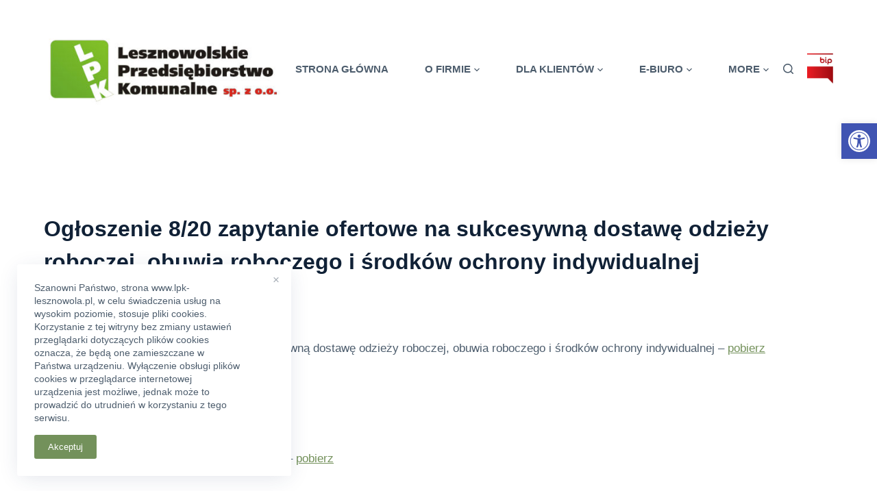

--- FILE ---
content_type: text/html; charset=UTF-8
request_url: https://www.lpk-lesznowola.pl/ogloszenie-8-20-zapytanie-ofertowe-na-sukcesywna-dostawe-odziezy-roboczej-obuwia-roboczego-i-srodkow-ochrony-indywidualnej/
body_size: 17716
content:

<!doctype html>
<html lang="pl-PL" prefix="og: https://ogp.me/ns#">
<head>
	
	<meta charset="UTF-8">
	<meta name="viewport" content="width=device-width, initial-scale=1, maximum-scale=5, viewport-fit=cover">
	<link rel="profile" href="https://gmpg.org/xfn/11">

	
<!-- Optymalizacja wyszukiwarek według Rank Math - https://s.rankmath.com/home -->
<title>Ogłoszenie 8/20 zapytanie ofertowe na sukcesywną dostawę odzieży roboczej, obuwia roboczego i środków ochrony indywidualnej - Lesznowolskie Przedsiębiorstwo Komunalne Sp. z o.o.</title>
<meta name="description" content="Ogłoszenie 8/20 zapytanie ofertowe na sukcesywną dostawę odzieży roboczej, obuwia roboczego i środków ochrony indywidualnej&nbsp;-&nbsp;pobierz"/>
<meta name="robots" content="follow, index, max-snippet:-1, max-video-preview:-1, max-image-preview:large"/>
<link rel="canonical" href="https://www.lpk-lesznowola.pl/ogloszenie-8-20-zapytanie-ofertowe-na-sukcesywna-dostawe-odziezy-roboczej-obuwia-roboczego-i-srodkow-ochrony-indywidualnej/" />
<meta property="og:locale" content="pl_PL">
<meta property="og:type" content="article">
<meta property="og:title" content="Ogłoszenie 8/20 zapytanie ofertowe na sukcesywną dostawę odzieży roboczej, obuwia roboczego i środków ochrony indywidualnej - Lesznowolskie Przedsiębiorstwo Komunalne Sp. z o.o.">
<meta property="og:description" content="Ogłoszenie 8/20 zapytanie ofertowe na sukcesywną dostawę odzieży roboczej, obuwia roboczego i środków ochrony indywidualnej&nbsp;-&nbsp;pobierz">
<meta property="og:url" content="https://www.lpk-lesznowola.pl/ogloszenie-8-20-zapytanie-ofertowe-na-sukcesywna-dostawe-odziezy-roboczej-obuwia-roboczego-i-srodkow-ochrony-indywidualnej/">
<meta property="og:site_name" content="Lesznowolskie Przedsiębiorstwo Komunalne Sp. z o.o.">
<meta property="article:section" content="Archiwum">
<meta property="og:updated_time" content="2024-01-22T07:45:04+00:00">
<meta property="og:image" content="https://www.lpk-lesznowola.pl/wp-content/uploads/2021/01/zapytanie-ofertowe.jpg">
<meta property="og:image:secure_url" content="https://www.lpk-lesznowola.pl/wp-content/uploads/2021/01/zapytanie-ofertowe.jpg">
<meta property="og:image:width" content="640">
<meta property="og:image:height" content="426">
<meta property="og:image:alt" content="zapytanie ofertowe">
<meta property="og:image:type" content="image/jpeg">
<meta name="twitter:card" content="summary_large_image">
<meta name="twitter:title" content="Ogłoszenie 8/20 zapytanie ofertowe na sukcesywną dostawę odzieży roboczej, obuwia roboczego i środków ochrony indywidualnej - Lesznowolskie Przedsiębiorstwo Komunalne Sp. z o.o.">
<meta name="twitter:description" content="Ogłoszenie 8/20 zapytanie ofertowe na sukcesywną dostawę odzieży roboczej, obuwia roboczego i środków ochrony indywidualnej&nbsp;-&nbsp;pobierz">
<meta name="twitter:image" content="https://www.lpk-lesznowola.pl/wp-content/uploads/2021/01/zapytanie-ofertowe.jpg">
<script type="application/ld+json" class="rank-math-schema">{"@context":"https://schema.org","@graph":[{"@type":["Organization","Person"],"@id":"https://www.lpk-lesznowola.pl/#person","name":"Lesznowolskie Przedsi\u0119biorstwo Komunalne Sp. z o.o.","url":"https://www.lpk-lesznowola.pl","email":"lpk@lpk-lesznowola.pl","address":{"@type":"PostalAddress","streetAddress":"Poprzeczna 50","addressLocality":"Lesznowola","addressRegion":"mazowieckie","postalCode":"05-506","addressCountry":"Polska"},"logo":{"@type":"ImageObject","@id":"https://www.lpk-lesznowola.pl/#logo","url":"https://www.lpk-lesznowola.pl/wp-content/uploads/2021/01/logo_lpk_male.jpg","caption":"Lesznowolskie Przedsi\u0119biorstwo Komunalne Sp. z o.o.","inLanguage":"pl-PL","width":"403","height":"150"},"telephone":"227579432","image":{"@id":"https://www.lpk-lesznowola.pl/#logo"}},{"@type":"WebSite","@id":"https://www.lpk-lesznowola.pl/#website","url":"https://www.lpk-lesznowola.pl","name":"Lesznowolskie Przedsi\u0119biorstwo Komunalne Sp. z o.o.","publisher":{"@id":"https://www.lpk-lesznowola.pl/#person"},"inLanguage":"pl-PL"},{"@type":"ImageObject","@id":"https://www.lpk-lesznowola.pl/wp-content/uploads/2021/01/zapytanie-ofertowe.jpg","url":"https://www.lpk-lesznowola.pl/wp-content/uploads/2021/01/zapytanie-ofertowe.jpg","width":"640","height":"426","caption":"zapytanie ofertowe","inLanguage":"pl-PL"},{"@type":"Person","@id":"https://www.lpk-lesznowola.pl/author/lpk/","name":"LPK","url":"https://www.lpk-lesznowola.pl/author/lpk/","image":{"@type":"ImageObject","@id":"https://secure.gravatar.com/avatar/53bf3b7262b6813fa6f38c200705b2ec?s=96&amp;d=mm&amp;r=g","url":"https://secure.gravatar.com/avatar/53bf3b7262b6813fa6f38c200705b2ec?s=96&amp;d=mm&amp;r=g","caption":"LPK","inLanguage":"pl-PL"},"sameAs":["https://www.lpk-lesznowola.pl"]},{"@type":"WebPage","@id":"https://www.lpk-lesznowola.pl/ogloszenie-8-20-zapytanie-ofertowe-na-sukcesywna-dostawe-odziezy-roboczej-obuwia-roboczego-i-srodkow-ochrony-indywidualnej/#webpage","url":"https://www.lpk-lesznowola.pl/ogloszenie-8-20-zapytanie-ofertowe-na-sukcesywna-dostawe-odziezy-roboczej-obuwia-roboczego-i-srodkow-ochrony-indywidualnej/","name":"Og\u0142oszenie 8/20 zapytanie ofertowe na sukcesywn\u0105 dostaw\u0119 odzie\u017cy roboczej, obuwia roboczego i \u015brodk\u00f3w ochrony indywidualnej - Lesznowolskie Przedsi\u0119biorstwo Komunalne Sp. z o.o.","datePublished":"2020-02-25T12:08:00+00:00","dateModified":"2024-01-22T07:45:04+00:00","author":{"@id":"https://www.lpk-lesznowola.pl/author/lpk/"},"isPartOf":{"@id":"https://www.lpk-lesznowola.pl/#website"},"primaryImageOfPage":{"@id":"https://www.lpk-lesznowola.pl/wp-content/uploads/2021/01/zapytanie-ofertowe.jpg"},"inLanguage":"pl-PL"},{"@type":"BlogPosting","headline":"Og\u0142oszenie 8/20 zapytanie ofertowe na sukcesywn\u0105 dostaw\u0119 odzie\u017cy roboczej, obuwia roboczego i \u015brodk\u00f3w","datePublished":"2020-02-25T12:08:00+00:00","dateModified":"2024-01-22T07:45:04+00:00","author":{"@type":"Person","name":"LPK"},"publisher":{"@id":"https://www.lpk-lesznowola.pl/#person"},"description":"Og\u0142oszenie 8/20 zapytanie ofertowe na sukcesywn\u0105 dostaw\u0119 odzie\u017cy roboczej, obuwia roboczego i \u015brodk\u00f3w ochrony indywidualnej&nbsp;-&nbsp;pobierz","name":"Og\u0142oszenie 8/20 zapytanie ofertowe na sukcesywn\u0105 dostaw\u0119 odzie\u017cy roboczej, obuwia roboczego i \u015brodk\u00f3w","@id":"https://www.lpk-lesznowola.pl/ogloszenie-8-20-zapytanie-ofertowe-na-sukcesywna-dostawe-odziezy-roboczej-obuwia-roboczego-i-srodkow-ochrony-indywidualnej/#richSnippet","isPartOf":{"@id":"https://www.lpk-lesznowola.pl/ogloszenie-8-20-zapytanie-ofertowe-na-sukcesywna-dostawe-odziezy-roboczej-obuwia-roboczego-i-srodkow-ochrony-indywidualnej/#webpage"},"image":{"@id":"https://www.lpk-lesznowola.pl/wp-content/uploads/2021/01/zapytanie-ofertowe.jpg"},"inLanguage":"pl-PL","mainEntityOfPage":{"@id":"https://www.lpk-lesznowola.pl/ogloszenie-8-20-zapytanie-ofertowe-na-sukcesywna-dostawe-odziezy-roboczej-obuwia-roboczego-i-srodkow-ochrony-indywidualnej/#webpage"}}]}</script>
<!-- /Wtyczka Rank Math WordPress SEO -->

<link rel='dns-prefetch' href='//www.googletagmanager.com' />
<link rel='dns-prefetch' href='//s.w.org' />
<link rel="alternate" type="application/rss+xml" title="Lesznowolskie Przedsiębiorstwo Komunalne Sp. z o.o. &raquo; Kanał z wpisami" href="https://www.lpk-lesznowola.pl/feed/" />
<link rel="alternate" type="application/rss+xml" title="Lesznowolskie Przedsiębiorstwo Komunalne Sp. z o.o. &raquo; Kanał z komentarzami" href="https://www.lpk-lesznowola.pl/comments/feed/" />
		<script type="text/javascript">
			window._wpemojiSettings = {"baseUrl":"https:\/\/s.w.org\/images\/core\/emoji\/13.0.1\/72x72\/","ext":".png","svgUrl":"https:\/\/s.w.org\/images\/core\/emoji\/13.0.1\/svg\/","svgExt":".svg","source":{"concatemoji":"https:\/\/www.lpk-lesznowola.pl\/wp-includes\/js\/wp-emoji-release.min.js?ver=5.7.1"}};
			!function(e,a,t){var n,r,o,i=a.createElement("canvas"),p=i.getContext&&i.getContext("2d");function s(e,t){var a=String.fromCharCode;p.clearRect(0,0,i.width,i.height),p.fillText(a.apply(this,e),0,0);e=i.toDataURL();return p.clearRect(0,0,i.width,i.height),p.fillText(a.apply(this,t),0,0),e===i.toDataURL()}function c(e){var t=a.createElement("script");t.src=e,t.defer=t.type="text/javascript",a.getElementsByTagName("head")[0].appendChild(t)}for(o=Array("flag","emoji"),t.supports={everything:!0,everythingExceptFlag:!0},r=0;r<o.length;r++)t.supports[o[r]]=function(e){if(!p||!p.fillText)return!1;switch(p.textBaseline="top",p.font="600 32px Arial",e){case"flag":return s([127987,65039,8205,9895,65039],[127987,65039,8203,9895,65039])?!1:!s([55356,56826,55356,56819],[55356,56826,8203,55356,56819])&&!s([55356,57332,56128,56423,56128,56418,56128,56421,56128,56430,56128,56423,56128,56447],[55356,57332,8203,56128,56423,8203,56128,56418,8203,56128,56421,8203,56128,56430,8203,56128,56423,8203,56128,56447]);case"emoji":return!s([55357,56424,8205,55356,57212],[55357,56424,8203,55356,57212])}return!1}(o[r]),t.supports.everything=t.supports.everything&&t.supports[o[r]],"flag"!==o[r]&&(t.supports.everythingExceptFlag=t.supports.everythingExceptFlag&&t.supports[o[r]]);t.supports.everythingExceptFlag=t.supports.everythingExceptFlag&&!t.supports.flag,t.DOMReady=!1,t.readyCallback=function(){t.DOMReady=!0},t.supports.everything||(n=function(){t.readyCallback()},a.addEventListener?(a.addEventListener("DOMContentLoaded",n,!1),e.addEventListener("load",n,!1)):(e.attachEvent("onload",n),a.attachEvent("onreadystatechange",function(){"complete"===a.readyState&&t.readyCallback()})),(n=t.source||{}).concatemoji?c(n.concatemoji):n.wpemoji&&n.twemoji&&(c(n.twemoji),c(n.wpemoji)))}(window,document,window._wpemojiSettings);
		</script>
		<style type="text/css">
img.wp-smiley,
img.emoji {
	display: inline !important;
	border: none !important;
	box-shadow: none !important;
	height: 1em !important;
	width: 1em !important;
	margin: 0 .07em !important;
	vertical-align: -0.1em !important;
	background: none !important;
	padding: 0 !important;
}
</style>
	<link rel='stylesheet' id='wp-block-library-css'  href='https://www.lpk-lesznowola.pl/wp-includes/css/dist/block-library/style.min.css?ver=5.7.1' type='text/css' media='all' />
<link rel='stylesheet' id='ct-main-styles-css'  href='https://www.lpk-lesznowola.pl/wp-content/themes/blocksy/static/bundle/main.min.css?ver=1.8.0' type='text/css' media='all' />
<link rel='stylesheet' id='blocksy-ext-widgets-styles-css'  href='https://www.lpk-lesznowola.pl/wp-content/plugins/blocksy-companion/framework/extensions/widgets/static/bundle/main.min.css?ver=1.8.2' type='text/css' media='all' />
<link rel='stylesheet' id='blocksy-ext-cookies-consent-styles-css'  href='https://www.lpk-lesznowola.pl/wp-content/plugins/blocksy-companion/framework/extensions/cookies-consent/static/bundle/main.min.css?ver=1.8.2' type='text/css' media='all' />
<link rel='stylesheet' id='wpa-style-css'  href='https://www.lpk-lesznowola.pl/wp-content/plugins/wp-accessibility/css/wpa-style.css?ver=5.7.1' type='text/css' media='all' />
<link rel='stylesheet' id='parent-style-css'  href='https://www.lpk-lesznowola.pl/wp-content/themes/blocksy/style.css?ver=5.7.1' type='text/css' media='all' />
<link rel='stylesheet' id='pojo-a11y-css'  href='https://www.lpk-lesznowola.pl/wp-content/plugins/pojo-accessibility/assets/css/style.min.css?ver=1.0.0' type='text/css' media='all' />
<script type='text/javascript' src='https://www.lpk-lesznowola.pl/wp-includes/js/jquery/jquery.min.js?ver=3.5.1' id='jquery-core-js'></script>
<script type='text/javascript' src='https://www.lpk-lesznowola.pl/wp-includes/js/jquery/jquery-migrate.min.js?ver=3.3.2' id='jquery-migrate-js'></script>
<script type='text/javascript' id='qubely_local_script-js-extra'>
/* <![CDATA[ */
var qubely_urls = {"plugin":"https:\/\/www.lpk-lesznowola.pl\/wp-content\/plugins\/qubely\/","ajax":"https:\/\/www.lpk-lesznowola.pl\/wp-admin\/admin-ajax.php","nonce":"6ce569ad00","actual_url":".lpk-lesznowola.pl"};
/* ]]> */
</script>
<script type='text/javascript' id='qubely_container_width-js-extra'>
/* <![CDATA[ */
var qubely_container_width = {"sm":"480","md":"690","lg":"1000","xl":"1200"};
/* ]]> */
</script>
<script type='text/javascript' src='https://www.googletagmanager.com/gtag/js?id=UA-191916435-1' id='google_gtagjs-js' async></script>
<script type='text/javascript' id='google_gtagjs-js-after'>
window.dataLayer = window.dataLayer || [];function gtag(){dataLayer.push(arguments);}
gtag("js", new Date());
gtag("set", "developer_id.dZTNiMT", true);
gtag("config", "UA-191916435-1", {"anonymize_ip":true});
</script>
<link rel="EditURI" type="application/rsd+xml" title="RSD" href="https://www.lpk-lesznowola.pl/xmlrpc.php?rsd" />
<link rel="wlwmanifest" type="application/wlwmanifest+xml" href="https://www.lpk-lesznowola.pl/wp-includes/wlwmanifest.xml" /> 
<link rel='shortlink' href='https://www.lpk-lesznowola.pl/?p=1599' />
<link rel="alternate" type="application/json+oembed" href="https://www.lpk-lesznowola.pl/wp-json/oembed/1.0/embed?url=https%3A%2F%2Fwww.lpk-lesznowola.pl%2Fogloszenie-8-20-zapytanie-ofertowe-na-sukcesywna-dostawe-odziezy-roboczej-obuwia-roboczego-i-srodkow-ochrony-indywidualnej%2F" />
<link rel="alternate" type="text/xml+oembed" href="https://www.lpk-lesznowola.pl/wp-json/oembed/1.0/embed?url=https%3A%2F%2Fwww.lpk-lesznowola.pl%2Fogloszenie-8-20-zapytanie-ofertowe-na-sukcesywna-dostawe-odziezy-roboczej-obuwia-roboczego-i-srodkow-ochrony-indywidualnej%2F&#038;format=xml" />
<style type="text/css">
		/* Extra styles to allow keyboard accessibility of dropdown menus */
		div:not(#wpadminbar) [role="navigation"] ul ul {
			display: block !important;
			margin-left:-9999px !important;
		}

		div:not(#wpadminbar) [role="navigation"] ul li.ccadm-hover > ul,
		div:not(#wpadminbar) [role="navigation"] ul a:focus+ul {
			margin-left:0 !important;
		}
	</style><meta name="generator" content="Site Kit by Google 1.31.0" />
<style type='text/css'>
	
		.wpa-hide-ltr#skiplinks a, .wpa-hide-ltr#skiplinks a:hover, .wpa-hide-ltr#skiplinks a:visited {  }
		.wpa-hide-ltr#skiplinks a:active,  .wpa-hide-ltr#skiplinks a:focus { background-color: #f1f1f1; box-shadow: 0 0 2px 2px rgba(0, 0, 0, 0.6); clip: auto; color: #0073aa; display: block; font-weight: 600; height: auto; line-height: normal; padding: 15px 23px 14px; position: absolute; left: 6px; top: 7px; text-decoration: none; text-transform: none; width: auto; z-index: 100000;  }
		
</style><noscript><link rel='stylesheet' href='https://www.lpk-lesznowola.pl/wp-content/themes/blocksy/static/bundle/no-scripts.css' type='text/css' /></noscript>
<style id="ct-main-styles-inline-css">[data-header*="type-1"] .ct-header [data-id="logo"] .site-logo-container {--maxHeight:200px;} [data-header*="type-1"] .ct-header [data-id="logo"] .site-title {--fontWeight:700;--fontSize:25px;--linkInitialColor:var(--paletteColor4);} [data-header*="type-1"] .ct-header [data-sticky] [data-id="logo"] {--logoStickyShrink:0.5;} [data-header*="type-1"] .ct-header [data-id="menu"] {--menu-items-spacing:5px;--menu-indicator-active-color:#507432;} [data-header*="type-1"] .ct-header [data-id="menu"] > ul > li > a {--menu-item-height:25%;--fontWeight:700;--textTransform:uppercase;--textDecoration:none;--fontSize:15px;--lineHeight:1.4;--letterSpacing:0em;--linkInitialColor:var(--color);--linkHoverColor:#507432;--colorHoverType3:#ffffff;} [data-header*="type-1"] .ct-header [data-id="menu"] .sub-menu {--dropdown-top-offset:0px;--dropdown-width:200px;--dropdown-items-spacing:5px;--fontWeight:500;--textTransform:none;--fontSize:15px;--linkInitialColor:var(--paletteColor2);--linkHoverColor:var(--paletteColor3);--dropdown-divider:1px dashed rgba(255, 255, 255, 0.1);--dropdown-background-color:var(--paletteColor5);--dropdown-background-hover-color:#34414c;--box-shadow:0px 10px 20px rgba(41, 51, 61, 0.1);--border-radius:2px;} [data-header*="type-1"] .ct-header [data-row="middle"] {--height:200px;--background-image:none;--background-color:#ffffff;--borderTop:none;--borderBottom:none;--box-shadow:none;} [data-header*="type-1"] .ct-header [data-row="middle"] > div {--borderTop:none;--borderBottom:none;} [data-header*="type-1"] .ct-header [data-sticky*="yes"] [data-row="middle"] {--background-image:none;--background-color:#ffffff;--borderTop:none;--borderBottom:none;--box-shadow:0px 10px 20px rgba(43, 61, 79, 0.06);} [data-header*="type-1"] {--stickyShrink:70;--headerHeight:200px;--headerStickyHeight:200px;} [data-header*="type-1"] .ct-header [data-sticky*="yes"] [data-row="middle"] > div {--borderTop:none;--borderBottom:none;} [data-header*="type-1"] [data-id="mobile-menu"] {--fontWeight:700;--fontSize:30px;--linkInitialColor:#ffffff;--linkHoverColor:var(--paletteColor4);} [data-header*="type-1"] #offcanvas > section {--background-image:none;--background-color:var(--paletteColor2);} [data-header*="type-1"] #offcanvas {--background-image:none;--background-color:rgba(255,255,255,0);--side-panel-width:500px;--vertical-alignment:center;--horizontal-alignment:initial;} [data-header*="type-1"] [data-behaviour*="side"] {--box-shadow:0px 0px 70px rgba(0, 0, 0, 0.35);} [data-header*="type-1"] [data-id="search"] {--icon-color:var(--color);} [data-header*="type-1"] #search-modal {--linkInitialColor:#ffffff;--background-image:none;--background-color:rgba(18, 21, 25, 0.98);} [data-header*="type-1"] [data-id="socials"].ct-header-socials {--icon-size:25px;} [data-header*="type-1"] [data-id="socials"].ct-header-socials [data-color="custom"] {--icon-color:var(--color);--icon-hover-color:#507432;--background-color:rgba(218, 222, 228, 0.3);--background-hover-color:var(--paletteColor1);} [data-header*="type-1"] [data-id="socials"].ct-header-socials .ct-label {--visibility:none;} [data-header*="type-1"] .ct-header [data-id="text"] {--maxWidth:100%;--fontSize:26px;--lineHeight:1.3;} [data-header*="type-1"] [data-id="trigger"] {--icon-size:18px;--icon-color:var(--color);--secondColor:#eeeeee;--secondColorHover:#eeeeee;} [data-footer*="type-1"] footer.ct-footer [data-row="bottom"] > div {--container-spacing:25px;--columns-gap:60px;--border:none;--grid-template-colummns:repeat(2, 1fr);} [data-footer*="type-1"] footer.ct-footer [data-row="bottom"] .widget-title {--fontSize:16px;} [data-footer*="type-1"] footer.ct-footer [data-row="bottom"] .ct-widget {--linkInitialColor:var(--color);} [data-footer*="type-1"] footer.ct-footer [data-row="bottom"] {--background-image:none;--overlay-color:none;--background-color:rgba(80, 116, 50, 0.8);} [data-footer*="type-1"] [data-id="copyright"] {--fontWeight:400;--fontSize:15px;--lineHeight:1.3;--color:rgba(255, 255, 255, 0.7);} [data-footer*="type-1"] [data-column="copyright"] {--horizontal-alignment:left;--vertical-alignment:flex-start;} [data-footer*="type-1"] footer.ct-footer [data-row="middle"] > div {--container-spacing:20px;--columns-gap:200px;--vertical-alignment:flex-start;--border:none;--grid-template-colummns:repeat(4, 1fr);} [data-footer*="type-1"] footer.ct-footer [data-row="middle"] .widget-title {--fontSize:16px;--heading-color:var(--paletteColor5);} [data-footer*="type-1"] footer.ct-footer [data-row="middle"] .ct-widget > *:not(.widget-title) {--color:rgba(255, 255, 255, 0.9);} [data-footer*="type-1"] footer.ct-footer [data-row="middle"] .ct-widget {--linkInitialColor:rgba(255, 255, 255, 0.9);--linkHoverColor:rgba(43, 45, 171, 0.5);} [data-footer*="type-1"] footer.ct-footer [data-row="middle"] {--background-image:none;--overlay-color:none;--background-color:#517632;} [data-footer*="type-1"] [data-column="widget-area-1"] {--horizontal-alignment:left;--vertical-alignment:flex-start;} [data-footer*="type-1"] [data-column="widget-area-2"] {--horizontal-alignment:left;--vertical-alignment:flex-start;} [data-footer*="type-1"] [data-column="widget-area-3"] {--horizontal-alignment:left;--vertical-alignment:flex-start;} [data-footer*="type-1"] [data-column="widget-area-4"] {--horizontal-alignment:left;--vertical-alignment:flex-start;} [data-footer*="type-1"] footer.ct-footer {--background-image:none;--background-color:#ffffff;}:root {--fontFamily:-apple-system, BlinkMacSystemFont, 'Segoe UI', Roboto, Helvetica, Arial, sans-serif, 'Apple Color Emoji', 'Segoe UI Emoji', 'Segoe UI Symbol';--fontWeight:400;--textTransform:none;--textDecoration:none;--fontSize:17px;--lineHeight:1.65;--letterSpacing:0em;--buttonFontWeight:500;--buttonFontSize:15px;--has-classic-forms:var(--false);--has-modern-forms:var(--true);--form-field-border-initial-color:var(--border-color);--form-field-border-focus-color:var(--paletteColor1);--form-field-border-width:0 0 1px 0;--radioCheckboxInitialColor:var(--border-color);--radioCheckboxAccentColor:var(--paletteColor1);--paletteColor1:rgba(81, 118, 50, 0.8);--paletteColor2:#517632;--paletteColor3:#4d5d6d;--paletteColor4:#102136;--paletteColor5:#ffffff;--paletteColor6:#edeff2;--paletteColor7:#f8f9fb;--paletteColor8:#ffffff;--color:var(--paletteColor3);--linkInitialColor:var(--paletteColor1);--linkHoverColor:var(--paletteColor2);--selectionTextColor:#ffffff;--selectionBackgroundColor:var(--paletteColor1);--border-color:var(--paletteColor5);--headings-color:var(--paletteColor4);--contentSpacing:1.5em;--buttonMinHeight:40px;--buttonShadow:none;--buttonTransform:none;--buttonTextInitialColor:#ffffff;--buttonTextHoverColor:#ffffff;--buttonInitialColor:var(--paletteColor1);--buttonHoverColor:var(--paletteColor2);--button-border:none;--buttonBorderRadius:3px;--container-max-width:1450px;--content-vertical-spacing:110px;--narrow-container-max-width:750px;--wide-offset:130px;}h1 {--fontWeight:700;--fontSize:38px;--lineHeight:1.5;}h2 {--fontWeight:700;--fontSize:33px;--lineHeight:1.5;}h3 {--fontWeight:700;--fontSize:28px;--lineHeight:1.5;}h4 {--fontWeight:700;--fontSize:25px;--lineHeight:1.5;}h5 {--fontWeight:700;--fontSize:18px;--lineHeight:1.5;}h6 {--fontWeight:700;--fontSize:16px;--lineHeight:1.5;}.wp-block-quote.is-style-large p, .wp-block-pullquote p, .ct-quote-widget blockquote {--fontFamily:Georgia, Sans-Serif;--fontWeight:600;--fontSize:25px;}code, kbd, samp, pre {--fontFamily:monospace, Sans-Serif;--fontWeight:400;--fontSize:16px;}.ct-sidebar .widget-title {--fontSize:18px;}body {--background-image:none;--background-color:var(--paletteColor5);} [data-prefix="single_blog_post"] .entry-header .page-title {--fontSize:32px;--heading-color:var(--paletteColor4);} [data-prefix="single_blog_post"] .entry-header .entry-meta {--fontWeight:600;--textTransform:uppercase;--fontSize:12px;--lineHeight:1.5;--color:var(--paletteColor4);--linkHoverColor:#517632;} [data-prefix="categories"] .entry-header .page-title {--fontSize:32px;} [data-prefix="categories"] .entry-header .entry-meta {--fontWeight:600;--textTransform:uppercase;--fontSize:12px;--lineHeight:1.5;} [data-prefix="search"] .entry-header .page-title {--fontSize:32px;} [data-prefix="search"] .entry-header .entry-meta {--fontWeight:600;--textTransform:uppercase;--fontSize:12px;--lineHeight:1.5;} [data-prefix="author"] .entry-header .page-title {--fontSize:32px;} [data-prefix="author"] .entry-header .entry-meta {--fontWeight:600;--textTransform:uppercase;--fontSize:12px;--lineHeight:1.5;} [data-prefix="author"] .hero-section[data-type="type-2"] {--background-image:none;--background-color:var(--paletteColor6);--container-padding:50px 0;} [data-prefix="single_page"] .entry-header .page-title {--fontSize:32px;} [data-prefix="single_page"] .entry-header .entry-meta {--fontWeight:600;--textTransform:uppercase;--fontSize:12px;--lineHeight:1.5;} [data-prefix="single_page"] .hero-section[data-type="type-1"] {--margin-bottom:50px;} [data-prefix="single_page"] .hero-section .page-title, [data-prefix="single_page"] .hero-section .ct-author-name {--itemSpacing:20px;} [data-prefix="blog"] .entry-card .entry-title {--fontSize:20px;--lineHeight:1.3;} [data-prefix="blog"] .entry-card .entry-meta {--fontWeight:600;--textTransform:uppercase;--fontSize:12px;} [data-prefix="blog"] [data-cards="boxed"] .entry-card {--borderRadius:5px;--box-shadow:0px 12px 18px -6px rgba(33, 55, 99, 0.11);} [data-prefix="categories"] .entry-card .entry-title {--fontSize:20px;--lineHeight:1.3;} [data-prefix="categories"] .entry-card .entry-meta {--fontWeight:600;--textTransform:uppercase;--fontSize:12px;} [data-prefix="categories"] [data-cards="boxed"] .entry-card {--box-shadow:0px 12px 18px -6px rgba(34, 56, 101, 0.04);} [data-prefix="author"] .entry-card .entry-title {--fontSize:20px;--lineHeight:1.3;} [data-prefix="author"] .entry-card .entry-meta {--fontWeight:600;--textTransform:uppercase;--fontSize:12px;} [data-prefix="author"] [data-cards="boxed"] .entry-card {--box-shadow:0px 12px 18px -6px rgba(34, 56, 101, 0.04);} [data-prefix="search"] .entry-card .entry-title {--fontSize:20px;--lineHeight:1.3;} [data-prefix="search"] .entry-card .entry-meta {--fontWeight:600;--textTransform:uppercase;--fontSize:12px;} [data-prefix="search"] [data-cards="boxed"] .entry-card {--box-shadow:0px 12px 18px -6px rgba(34, 56, 101, 0.04);}form textarea {--form-field-height:170px;}.ct-sidebar {--linkInitialColor:var(--color);}.ct-back-to-top {--icon-color:#ffffff;--icon-hover-color:#ffffff;} [data-prefix="single_blog_post"] .ct-share-box[data-type="type-1"] {--border:1px solid var(--border-color);} [data-prefix="single_blog_post"] article[class*="post"] {--has-boxed:var(--false);--has-wide:var(--true);} [data-prefix="single_page"] article[class*="post"] {--has-boxed:var(--false);--has-wide:var(--true);}.cookie-notification {--buttonInitialColor:var(--paletteColor1);--buttonHoverColor:var(--paletteColor2);--backgroundColor:#ffffff;--maxWidth:400px;}</style>
<style id="ct-main-styles-tablet-inline-css" media="(max-width: 999.98px)">[data-header*="type-1"] .ct-header [data-id="logo"] .site-logo-container {--maxHeight:100px;} [data-header*="type-1"] .ct-header [data-row="middle"] {--height:70px;} [data-header*="type-1"] #offcanvas {--side-panel-width:65vw;} [data-header*="type-1"] [data-id="socials"].ct-header-socials [data-color="custom"] {--icon-color:var(--paletteColor5);} [data-header*="type-1"] .ct-header [data-id="text"] {--color:var(--paletteColor5);} [data-header*="type-1"] {--headerHeight:70px;--headerStickyHeight:70px;} [data-footer*="type-1"] footer.ct-footer [data-row="bottom"] > div {--columns-gap:40px;--grid-template-colummns:initial;} [data-footer*="type-1"] [data-column="copyright"] {--horizontal-alignment:center;} [data-footer*="type-1"] footer.ct-footer [data-row="middle"] > div {--container-spacing:50px;--columns-gap:40px;--grid-template-colummns:repeat(2, 1fr);} [data-prefix="single_blog_post"] .entry-header .page-title {--fontSize:30px;} [data-prefix="categories"] .entry-header .page-title {--fontSize:30px;} [data-prefix="search"] .entry-header .page-title {--fontSize:30px;} [data-prefix="author"] .entry-header .page-title {--fontSize:30px;} [data-prefix="single_page"] .entry-header .page-title {--fontSize:30px;} [data-prefix="single_page"] .hero-section[data-type="type-1"] {--margin-bottom:30px;}:root {--content-vertical-spacing:60px;}</style>
<style id="ct-main-styles-mobile-inline-css" media="(max-width: 689.98px)">[data-header*="type-1"] .ct-header [data-id="logo"] .site-logo-container {--maxHeight:80px;} [data-header*="type-1"] [data-id="mobile-menu"] {--fontSize:20px;} [data-header*="type-1"] #offcanvas {--side-panel-width:100vw;--vertical-alignment:flex-start;} [data-footer*="type-1"] footer.ct-footer [data-row="bottom"] > div {--container-spacing:15px;--grid-template-colummns:initial;} [data-footer*="type-1"] footer.ct-footer [data-row="middle"] > div {--container-spacing:40px;--grid-template-colummns:initial;} [data-prefix="single_blog_post"] .entry-header .page-title {--fontSize:25px;} [data-prefix="categories"] .entry-header .page-title {--fontSize:25px;} [data-prefix="search"] .entry-header .page-title {--fontSize:25px;} [data-prefix="author"] .entry-header .page-title {--fontSize:25px;} [data-prefix="single_page"] .entry-header .page-title {--fontSize:25px;} [data-prefix="blog"] .entry-card .entry-title {--fontSize:18px;} [data-prefix="categories"] .entry-card .entry-title {--fontSize:18px;} [data-prefix="author"] .entry-card .entry-title {--fontSize:18px;} [data-prefix="search"] .entry-card .entry-title {--fontSize:18px;}:root {--content-vertical-spacing:50px;}</style>
<style type="text/css">
#pojo-a11y-toolbar .pojo-a11y-toolbar-toggle a{ background-color: #4054b2;	color: #ffffff;}
#pojo-a11y-toolbar .pojo-a11y-toolbar-overlay, #pojo-a11y-toolbar .pojo-a11y-toolbar-overlay ul.pojo-a11y-toolbar-items.pojo-a11y-links{ border-color: #4054b2;}
body.pojo-a11y-focusable a:focus{ outline-style: solid !important;	outline-width: 5px !important;	outline-color: #ff0000 !important;}
#pojo-a11y-toolbar{ top: 180px !important;}
#pojo-a11y-toolbar .pojo-a11y-toolbar-overlay{ background-color: #ffffff;}
#pojo-a11y-toolbar .pojo-a11y-toolbar-overlay ul.pojo-a11y-toolbar-items li.pojo-a11y-toolbar-item a, #pojo-a11y-toolbar .pojo-a11y-toolbar-overlay p.pojo-a11y-toolbar-title{ color: #333333;}
#pojo-a11y-toolbar .pojo-a11y-toolbar-overlay ul.pojo-a11y-toolbar-items li.pojo-a11y-toolbar-item a.active{ background-color: #4054b2;	color: #ffffff;}
@media (max-width: 767px) { #pojo-a11y-toolbar { top: 120px !important; } }</style><script id="google_gtagjs" src="https://www.googletagmanager.com/gtag/js?id=UA-191916435-1" async="async" type="text/javascript"></script>
<script id="google_gtagjs-inline" type="text/javascript">
window.dataLayer = window.dataLayer || [];function gtag(){dataLayer.push(arguments);}gtag('js', new Date());gtag('config', 'UA-191916435-1', {} );
</script>
<link rel="icon" href="https://www.lpk-lesznowola.pl/wp-content/uploads/2021/01/cropped-logo-32x32.png" sizes="32x32" />
<link rel="icon" href="https://www.lpk-lesznowola.pl/wp-content/uploads/2021/01/cropped-logo-192x192.png" sizes="192x192" />
<link rel="apple-touch-icon" href="https://www.lpk-lesznowola.pl/wp-content/uploads/2021/01/cropped-logo-180x180.png" />
<meta name="msapplication-TileImage" content="https://www.lpk-lesznowola.pl/wp-content/uploads/2021/01/cropped-logo-270x270.png" />
<style type="text/css"></style>	</head>

<body class="post-template-default single single-post postid-1599 single-format-standard wp-custom-logo wp-embed-responsive qubely qubely-frontend ct-loading" data-link="type-2" data-prefix="single_blog_post" data-header="type-1:sticky" data-footer="type-1" itemscope="itemscope" itemtype="https://schema.org/Blog" >

<a class="skip-link show-on-focus" href="#main">
	Skip to content</a>


<div id="main-container">
	<header id="header" class="ct-header" data-id="type-1" itemscope="" itemtype="https://schema.org/WPHeader" ><div data-device="desktop" ><div class="ct-sticky-container"><div data-sticky="shrink"><div data-row="middle" data-column-set="2" ><div class="ct-container" ><div data-column="start" data-placements="1" ><div data-items="primary" >
<div	class="site-branding"
	data-id="logo" 		itemscope="itemscope" itemtype="https://schema.org/Organization" >

			<a href="https://www.lpk-lesznowola.pl/" class="site-logo-container" rel="home"><img width="403" height="150" src="https://www.lpk-lesznowola.pl/wp-content/uploads/2021/01/logo_lpk_male.jpg" class="sticky-logo" alt="lesznowolskie przedsiębiorstwo komunalne" loading="lazy" /><img width="403" height="150" src="https://www.lpk-lesznowola.pl/wp-content/uploads/2021/01/logo_lpk_male.jpg" class="default-logo" alt="lesznowolskie przedsiębiorstwo komunalne" loading="lazy" /></a>	
	</div>


<nav
	id="header-menu-1"
	class="header-menu-1"
	data-id="menu" 	data-menu="type-1"
	data-dropdown="type-1:simple"	data-stretch	data-responsive="no"	itemscope="" itemtype="http://schema.org/SiteNavigationElement" >

	<ul id="menu-main-menu" class="menu"><li id="menu-item-553" class="menu-item menu-item-type-post_type menu-item-object-page menu-item-home menu-item-553"><a href="https://www.lpk-lesznowola.pl/">Strona Główna</a></li>
<li id="menu-item-555" class="menu-item menu-item-type-post_type menu-item-object-page menu-item-has-children menu-item-555 animated-submenu"><a href="https://www.lpk-lesznowola.pl/o-firmie/">O Firmie<span class="child-indicator"><svg width="8" height="8" viewBox="0 0 15 15"><path d="M2.1,3.2l5.4,5.4l5.4-5.4L15,4.3l-7.5,7.5L0,4.3L2.1,3.2z"/></svg></span></a>
<ul class="sub-menu">
	<li id="menu-item-810" class="menu-item menu-item-type-post_type menu-item-object-page menu-item-810"><a href="https://www.lpk-lesznowola.pl/o-firmie/zbiorowe-zaopatrzenie-w-wode-i-odprowadzanie-sciekow/">Zbiorowe zaopatrzenie w wodę i odprowadzanie ścieków</a></li>
	<li id="menu-item-592" class="menu-item menu-item-type-post_type menu-item-object-page menu-item-592"><a href="https://www.lpk-lesznowola.pl/dla-klientow/uslugi/">Usługi</a></li>
	<li id="menu-item-820" class="menu-item menu-item-type-post_type menu-item-object-page menu-item-820"><a href="https://www.lpk-lesznowola.pl/o-firmie/inwestycje/">Inwestycje</a></li>
	<li id="menu-item-829" class="menu-item menu-item-type-post_type menu-item-object-page menu-item-829"><a href="https://www.lpk-lesznowola.pl/o-firmie/sprzedajemy/">Sprzedajemy</a></li>
	<li id="menu-item-3242" class="menu-item menu-item-type-post_type menu-item-object-page menu-item-3242"><a href="https://www.lpk-lesznowola.pl/o-firmie/praca/">Praca</a></li>
	<li id="menu-item-629" class="menu-item menu-item-type-custom menu-item-object-custom menu-item-629"><a href="https://www.lpk-lesznowola.pl/rodo">RODO</a></li>
</ul>
</li>
<li id="menu-item-594" class="menu-item menu-item-type-post_type menu-item-object-page menu-item-has-children menu-item-594 animated-submenu"><a href="https://www.lpk-lesznowola.pl/dla-klientow/">Dla Klientów<span class="child-indicator"><svg width="8" height="8" viewBox="0 0 15 15"><path d="M2.1,3.2l5.4,5.4l5.4-5.4L15,4.3l-7.5,7.5L0,4.3L2.1,3.2z"/></svg></span></a>
<ul class="sub-menu">
	<li id="menu-item-985" class="menu-item menu-item-type-post_type menu-item-object-page menu-item-985"><a href="https://www.lpk-lesznowola.pl/awarie-i-wylaczenia/">Awarie i wyłączenia</a></li>
	<li id="menu-item-1007" class="menu-item menu-item-type-post_type menu-item-object-page menu-item-has-children menu-item-1007 animated-submenu"><a href="https://www.lpk-lesznowola.pl/dla-klientow/wyniki-badan-jakosci-wody/">Jakość wody<span class="child-indicator"><svg width="8" height="8" viewBox="0 0 15 15"><path d="M2.1,3.2l5.4,5.4l5.4-5.4L15,4.3l-7.5,7.5L0,4.3L2.1,3.2z"/></svg></span></a>
	<ul class="sub-menu">
		<li id="menu-item-1026" class="menu-item menu-item-type-post_type menu-item-object-page menu-item-1026"><a href="https://www.lpk-lesznowola.pl/dla-klientow/wyniki-badan-jakosci-wody/badania-jakosci-wody-lesznowola-pgr/">Lesznowola PGR</a></li>
		<li id="menu-item-1115" class="menu-item menu-item-type-post_type menu-item-object-page menu-item-1115"><a href="https://www.lpk-lesznowola.pl/dla-klientow/wyniki-badan-jakosci-wody/badania-jakosci-wody-lesznowola-pole/">Lesznowola Pole</a></li>
		<li id="menu-item-1157" class="menu-item menu-item-type-post_type menu-item-object-page menu-item-1157"><a href="https://www.lpk-lesznowola.pl/dla-klientow/wyniki-badan-jakosci-wody/badania-jakosci-wody-lazy/">Łazy</a></li>
		<li id="menu-item-1194" class="menu-item menu-item-type-post_type menu-item-object-page menu-item-1194"><a href="https://www.lpk-lesznowola.pl/dla-klientow/wyniki-badan-jakosci-wody/badania-jakosci-wody-mrokow/">Mroków</a></li>
		<li id="menu-item-1239" class="menu-item menu-item-type-post_type menu-item-object-page menu-item-1239"><a href="https://www.lpk-lesznowola.pl/dla-klientow/wyniki-badan-jakosci-wody/badania-jakosci-wody-mysiadlo/">Mysiadło</a></li>
		<li id="menu-item-1289" class="menu-item menu-item-type-post_type menu-item-object-page menu-item-1289"><a href="https://www.lpk-lesznowola.pl/dla-klientow/wyniki-badan-jakosci-wody/badania-jakosci-wody-stara-iwiczna/">Stara Iwiczna</a></li>
		<li id="menu-item-1335" class="menu-item menu-item-type-post_type menu-item-object-page menu-item-1335"><a href="https://www.lpk-lesznowola.pl/dla-klientow/wyniki-badan-jakosci-wody/badania-jakosci-wody-wolka-kosowska/">Wólka Kosowska</a></li>
		<li id="menu-item-1369" class="menu-item menu-item-type-post_type menu-item-object-page menu-item-1369"><a href="https://www.lpk-lesznowola.pl/dla-klientow/wyniki-badan-jakosci-wody/badania-jakosci-wody-marysin/">Marysin</a></li>
		<li id="menu-item-3292" class="menu-item menu-item-type-post_type menu-item-object-page menu-item-3292"><a href="https://www.lpk-lesznowola.pl/dla-klientow/wyniki-badan-jakosci-wody/badania-jakosci-wody-zamienie/">Zamienie</a></li>
		<li id="menu-item-1422" class="menu-item menu-item-type-post_type menu-item-object-page menu-item-1422"><a href="https://www.lpk-lesznowola.pl/dla-klientow/wyniki-badan-jakosci-wody/twardosc-wody/">Twardość wody</a></li>
		<li id="menu-item-1426" class="menu-item menu-item-type-post_type menu-item-object-page menu-item-1426"><a href="https://www.lpk-lesznowola.pl/dla-klientow/wyniki-badan-jakosci-wody/sprawozdanie-z-badan-stezenia-zapachowego/">Sprawozdanie z badań stężenia zapachowego</a></li>
	</ul>
</li>
	<li id="menu-item-927" class="menu-item menu-item-type-post_type menu-item-object-page menu-item-927"><a href="https://www.lpk-lesznowola.pl/panel-klienta/">Panel Klienta</a></li>
	<li id="menu-item-873" class="menu-item menu-item-type-post_type menu-item-object-page menu-item-873"><a href="https://www.lpk-lesznowola.pl/dla-klientow/postepowanie-w-celu-przylaczenia-do-sieci/">Postępowanie w celu przyłączenia do sieci</a></li>
	<li id="menu-item-889" class="menu-item menu-item-type-post_type menu-item-object-page menu-item-889"><a href="https://www.lpk-lesznowola.pl/dla-klientow/rodzaje-i-ogolne-warunki-umow/">Rodzaje i ogólne warunki umów</a></li>
	<li id="menu-item-878" class="menu-item menu-item-type-post_type menu-item-object-page menu-item-878"><a href="https://www.lpk-lesznowola.pl/dla-klientow/zawieranie-umowy/">Zawieranie umowy</a></li>
	<li id="menu-item-892" class="menu-item menu-item-type-post_type menu-item-object-page menu-item-892"><a href="https://www.lpk-lesznowola.pl/dla-klientow/zmiany-i-rozwiazywanie-umowy/">Zmiany i rozwiązywanie umowy</a></li>
	<li id="menu-item-909" class="menu-item menu-item-type-post_type menu-item-object-page menu-item-909"><a href="https://www.lpk-lesznowola.pl/dla-klientow/informacja-dotyczaca-wody-bezpowrotnie-zuzytej/">Informacja dotycząca wody bezpowrotnie zużytej</a></li>
	<li id="menu-item-920" class="menu-item menu-item-type-custom menu-item-object-custom menu-item-has-children menu-item-920 animated-submenu"><a href="#">Rozliczenia i płatności<span class="child-indicator"><svg width="8" height="8" viewBox="0 0 15 15"><path d="M2.1,3.2l5.4,5.4l5.4-5.4L15,4.3l-7.5,7.5L0,4.3L2.1,3.2z"/></svg></span></a>
	<ul class="sub-menu">
		<li id="menu-item-923" class="menu-item menu-item-type-post_type menu-item-object-page menu-item-923"><a href="https://www.lpk-lesznowola.pl/dla-klientow/zasady-rozliczen/">Zasady rozliczeń</a></li>
		<li id="menu-item-928" class="menu-item menu-item-type-post_type menu-item-object-page menu-item-928"><a href="https://www.lpk-lesznowola.pl/dla-klientow/formy-platnosci/">Formy płatności</a></li>
		<li id="menu-item-931" class="menu-item menu-item-type-post_type menu-item-object-page menu-item-931"><a href="https://www.lpk-lesznowola.pl/dla-klientow/reklamacja-faktury/">Reklamacja faktury</a></li>
		<li id="menu-item-934" class="menu-item menu-item-type-post_type menu-item-object-page menu-item-934"><a href="https://www.lpk-lesznowola.pl/dla-klientow/zagubienie-faktury/">Zagubienie faktury</a></li>
		<li id="menu-item-941" class="menu-item menu-item-type-post_type menu-item-object-page menu-item-941"><a href="https://www.lpk-lesznowola.pl/dla-klientow/nieterminowe-wplaty/">Nieterminowe wpłaty</a></li>
		<li id="menu-item-940" class="menu-item menu-item-type-post_type menu-item-object-page menu-item-940"><a href="https://www.lpk-lesznowola.pl/dla-klientow/e-faktura/">E-Faktura</a></li>
		<li id="menu-item-951" class="menu-item menu-item-type-post_type menu-item-object-page menu-item-951"><a href="https://www.lpk-lesznowola.pl/dla-klientow/zglaszanie-stanu-wodomierza/">Zgłaszanie stanu wodomierza</a></li>
		<li id="menu-item-958" class="menu-item menu-item-type-post_type menu-item-object-page menu-item-958"><a href="https://www.lpk-lesznowola.pl/dla-klientow/oswiadczenie-dotyczace-e-faktury/">Oświadczenie dotyczące e-faktury</a></li>
	</ul>
</li>
	<li id="menu-item-884" class="menu-item menu-item-type-post_type menu-item-object-page menu-item-884"><a href="https://www.lpk-lesznowola.pl/taryfa/">Taryfa</a></li>
	<li id="menu-item-905" class="menu-item menu-item-type-post_type menu-item-object-page menu-item-905"><a href="https://www.lpk-lesznowola.pl/dla-klientow/wnioski/">Wnioski</a></li>
	<li id="menu-item-991" class="menu-item menu-item-type-custom menu-item-object-custom menu-item-has-children menu-item-991 animated-submenu"><a href="#">Akty prawne<span class="child-indicator"><svg width="8" height="8" viewBox="0 0 15 15"><path d="M2.1,3.2l5.4,5.4l5.4-5.4L15,4.3l-7.5,7.5L0,4.3L2.1,3.2z"/></svg></span></a>
	<ul class="sub-menu">
		<li id="menu-item-997" class="menu-item menu-item-type-post_type menu-item-object-page menu-item-997"><a href="https://www.lpk-lesznowola.pl/dla-klientow/przepisy-powszechnie-obowiazujace/">Przepisy powszechnie obowiązujące</a></li>
		<li id="menu-item-1002" class="menu-item menu-item-type-post_type menu-item-object-page menu-item-1002"><a href="https://www.lpk-lesznowola.pl/dla-klientow/przepisy-gminne/">Przepisy gminne</a></li>
	</ul>
</li>
</ul>
</li>
<li id="menu-item-1476" class="menu-item menu-item-type-custom menu-item-object-custom menu-item-has-children menu-item-1476 animated-submenu"><a href="#">E-biuro<span class="child-indicator"><svg width="8" height="8" viewBox="0 0 15 15"><path d="M2.1,3.2l5.4,5.4l5.4-5.4L15,4.3l-7.5,7.5L0,4.3L2.1,3.2z"/></svg></span></a>
<ul class="sub-menu">
	<li id="menu-item-1712" class="menu-item menu-item-type-post_type menu-item-object-page menu-item-1712"><a href="https://www.lpk-lesznowola.pl/panel-klienta/">Panel Klienta</a></li>
	<li id="menu-item-1433" class="menu-item menu-item-type-post_type menu-item-object-page menu-item-1433"><a href="https://www.lpk-lesznowola.pl/dla-klientow/zglaszanie-stanu-wodomierza/">Zgłaszanie stanu wodomierza</a></li>
	<li id="menu-item-1434" class="menu-item menu-item-type-post_type menu-item-object-page menu-item-1434"><a href="https://www.lpk-lesznowola.pl/dla-klientow/oswiadczenie-dotyczace-e-faktury/">Oświadczenie dotyczące e-faktury</a></li>
	<li id="menu-item-1429" class="menu-item menu-item-type-custom menu-item-object-custom menu-item-1429"><a href="https://www.lpk-lesznowola.pl/wp-content/uploads/2021/01/Regulamin-Internetowego-Biura-Obslugi-Klienta.pdf">Regulamin e-biura</a></li>
</ul>
</li>
<li id="menu-item-554" class="menu-item menu-item-type-post_type menu-item-object-page menu-item-has-children menu-item-554 animated-submenu"><a href="https://www.lpk-lesznowola.pl/home/aktualnosci/">Aktualności<span class="child-indicator"><svg width="8" height="8" viewBox="0 0 15 15"><path d="M2.1,3.2l5.4,5.4l5.4-5.4L15,4.3l-7.5,7.5L0,4.3L2.1,3.2z"/></svg></span></a>
<ul class="sub-menu">
	<li id="menu-item-2299" class="menu-item menu-item-type-post_type menu-item-object-page menu-item-2299"><a href="https://www.lpk-lesznowola.pl/archiwum/">Archiwum</a></li>
</ul>
</li>
<li id="menu-item-591" class="menu-item menu-item-type-post_type menu-item-object-page menu-item-has-children menu-item-591 animated-submenu"><a href="https://www.lpk-lesznowola.pl/przetargi-i-zamowienia/">Przetargi i zamówienia<span class="child-indicator"><svg width="8" height="8" viewBox="0 0 15 15"><path d="M2.1,3.2l5.4,5.4l5.4-5.4L15,4.3l-7.5,7.5L0,4.3L2.1,3.2z"/></svg></span></a>
<ul class="sub-menu">
	<li id="menu-item-1492" class="menu-item menu-item-type-post_type menu-item-object-page menu-item-1492"><a href="https://www.lpk-lesznowola.pl/przetargi-i-zamowienia/regulamin-zamowien/">Regulamin zamówień</a></li>
</ul>
</li>
<li id="menu-item-556" class="menu-item menu-item-type-post_type menu-item-object-page menu-item-556"><a href="https://www.lpk-lesznowola.pl/kontakt/">Kontakt</a></li>
</ul></nav>

</div></div><div data-column="end" data-placements="1" ><div data-items="primary" >
<a href="#search-modal"
	class="ct-header-search "
	aria-label="Search"
	data-label="left"
	data-id="search" >

	<span class="ct-label ct-hidden-sm ct-hidden-md ct-hidden-lg">Search</span>

	<svg class="ct-icon" width="15" height="15" viewBox="0 0 15 15">
		<path d="M14.8,13.7L12,11c0.9-1.2,1.5-2.6,1.5-4.2c0-3.7-3-6.8-6.8-6.8S0,3,0,6.8s3,6.8,6.8,6.8c1.6,0,3.1-0.6,4.2-1.5l2.8,2.8c0.1,0.1,0.3,0.2,0.5,0.2s0.4-0.1,0.5-0.2C15.1,14.5,15.1,14,14.8,13.7z M1.5,6.8c0-2.9,2.4-5.2,5.2-5.2S12,3.9,12,6.8S9.6,12,6.8,12S1.5,9.6,1.5,6.8z"/>
	</svg>
</a>

<div
	class="ct-header-text "
	data-id="text" >
	<div class="entry-content">
		<p><a href="https://lpk-lesznowola.bip.gov.pl/"><img class="alignnone wp-image-573" src="https://www.lpk-lesznowola.pl/wp-content/uploads/2021/01/bip.jpg" alt="bip" width="38" height="40" /></a></p>	</div>
</div>
</div></div></div></div></div></div></div><div data-device="mobile" ><div class="ct-sticky-container"><div data-sticky="shrink"><div data-row="middle" data-column-set="2" ><div class="ct-container" ><div data-column="start" data-placements="1" ><div data-items="primary" >
<div	class="site-branding"
	data-id="logo" 		itemscope="itemscope" itemtype="https://schema.org/Organization" >

			<a href="https://www.lpk-lesznowola.pl/" class="site-logo-container" rel="home"><img width="403" height="150" src="https://www.lpk-lesznowola.pl/wp-content/uploads/2021/01/logo_lpk_male.jpg" class="sticky-logo" alt="lesznowolskie przedsiębiorstwo komunalne" loading="lazy" /><img width="403" height="150" src="https://www.lpk-lesznowola.pl/wp-content/uploads/2021/01/logo_lpk_male.jpg" class="default-logo" alt="lesznowolskie przedsiębiorstwo komunalne" loading="lazy" /></a>	
	</div>

</div></div><div data-column="end" data-placements="1" ><div data-items="primary" >
<a href="#search-modal"
	class="ct-header-search "
	aria-label="Search"
	data-label="left"
	data-id="search" >

	<span class="ct-label ct-hidden-sm ct-hidden-md ct-hidden-lg">Search</span>

	<svg class="ct-icon" width="15" height="15" viewBox="0 0 15 15">
		<path d="M14.8,13.7L12,11c0.9-1.2,1.5-2.6,1.5-4.2c0-3.7-3-6.8-6.8-6.8S0,3,0,6.8s3,6.8,6.8,6.8c1.6,0,3.1-0.6,4.2-1.5l2.8,2.8c0.1,0.1,0.3,0.2,0.5,0.2s0.4-0.1,0.5-0.2C15.1,14.5,15.1,14,14.8,13.7z M1.5,6.8c0-2.9,2.4-5.2,5.2-5.2S12,3.9,12,6.8S9.6,12,6.8,12S1.5,9.6,1.5,6.8z"/>
	</svg>
</a>

<a
	href="#offcanvas"
	class="ct-header-trigger"
	data-design="simple"
	data-label="right"
	aria-label="Menu"
	data-id="trigger" >

	<span class="ct-label ct-hidden-sm ct-hidden-md ct-hidden-lg">Menu</span>

	<svg
		class="ct-trigger ct-icon"
		width="18" height="14" viewBox="0 0 18 14"
		data-type="type-1">

		<rect y="0.00" width="18" height="1.7" rx="1"/>
		<rect y="6.15" width="18" height="1.7" rx="1"/>
		<rect y="12.3" width="18" height="1.7" rx="1"/>
	</svg>

</a>
</div></div></div></div></div></div></div></header>
	<main id="main" class="site-main hfeed" itemscope="itemscope" itemtype="https://schema.org/CreativeWork" >

		
	<div
		class="ct-container"
				data-vertical-spacing="top:bottom">

		
		
	<article
		id="post-1599"
		class="post-1599 post type-post status-publish format-standard has-post-thumbnail hentry category-archiwum">

		
<div class="hero-section" data-type="type-1" >
	<header class="entry-header">
		<h1 class="page-title" itemprop="headline" >Ogłoszenie 8/20 zapytanie ofertowe na sukcesywną dostawę odzieży roboczej, obuwia roboczego i środków ochrony indywidualnej</h1><ul class="entry-meta" data-type="simple:slash"  ><li class="meta-date" itemprop="datePublished" ><time class="ct-meta-element-date" datetime="2020-02-25T12:08:00+00:00" >25 lutego 2020</time></li><li class="meta-categories" data-type="pill"><a href="https://www.lpk-lesznowola.pl/category/archiwum/" rel="tag">Archiwum</a></li></ul>	</header>
</div>

		
		
		<div class="entry-content">
			
<p>Ogłoszenie 8/20 zapytanie ofertowe na sukcesywną dostawę odzieży roboczej, obuwia roboczego i środków ochrony indywidualnej&nbsp;&#8211;&nbsp;<a href="https://www.lpk-lesznowola.pl/wp-content/uploads/2021/01/zapytanie-ofertowe-odziez.pdf">pobierz</a></p>



<p>załącznik nr 1 formularz ofertowy&nbsp;&#8211;<a href="https://www.lpk-lesznowola.pl/wp-content/uploads/2021/01/formularz-ofertowy-zalacznik-nr-1-odziez.pdf">&nbsp;pobierz</a></p>



<p>załącznik nr 2 umowa&nbsp;&#8211;&nbsp;<a href="https://www.lpk-lesznowola.pl/wp-content/uploads/2021/01/umowa-odziez.pdf">pobierz</a></p>



<p>Informacja o wyborze najkorzystniejszej oferty&nbsp;&#8211;&nbsp;<a href="https://www.lpk-lesznowola.pl/wp-content/uploads/2021/01/informacja-o-wyborze-najkorzystniejszej-oferty-odziez.pdf">pobierz</a></p>
		</div>

		
		
					
		<div class="ct-share-box" data-location="bottom" data-type="type-1" >
			
			<div data-icons-type="simple">
							
				<a href="https://www.facebook.com/sharer/sharer.php?u=https%3A%2F%2Fwww.lpk-lesznowola.pl%2Fogloszenie-8-20-zapytanie-ofertowe-na-sukcesywna-dostawe-odziezy-roboczej-obuwia-roboczego-i-srodkow-ochrony-indywidualnej%2F" target="_blank" rel="noopener noreferrer" data-network="facebook" aria-label="Facebook" >
					<span class="ct-icon-container" >
				<svg
				class="ct-icon"
				width="20px"
				height="20px"
				viewBox="0 0 20 20">
					<path d="M20,10.1c0-5.5-4.5-10-10-10S0,4.5,0,10.1c0,5,3.7,9.1,8.4,9.9v-7H5.9v-2.9h2.5V7.9C8.4,5.4,9.9,4,12.2,4c1.1,0,2.2,0.2,2.2,0.2v2.5h-1.3c-1.2,0-1.6,0.8-1.6,1.6v1.9h2.8L13.9,13h-2.3v7C16.3,19.2,20,15.1,20,10.1z"/>
				</svg>
			</span>				</a>
							
				<a href="https://twitter.com/share?url=https%3A%2F%2Fwww.lpk-lesznowola.pl%2Fogloszenie-8-20-zapytanie-ofertowe-na-sukcesywna-dostawe-odziezy-roboczej-obuwia-roboczego-i-srodkow-ochrony-indywidualnej%2F&amp;text=Og%C5%82oszenie%208%2F20%20zapytanie%20ofertowe%20na%20sukcesywn%C4%85%20dostaw%C4%99%20odzie%C5%BCy%20roboczej%2C%20obuwia%20roboczego%20i%20%C5%9Brodk%C3%B3w%20ochrony%20indywidualnej" target="_blank" rel="noopener noreferrer" data-network="twitter" aria-label="Twitter" >
					<span class="ct-icon-container" >
				<svg
				class="ct-icon"
				width="20px"
				height="20px"
				viewBox="0 0 20 20">
					<path d="M20,3.8c-0.7,0.3-1.5,0.5-2.4,0.6c0.8-0.5,1.5-1.3,1.8-2.3c-0.8,0.5-1.7,0.8-2.6,1c-0.7-0.8-1.8-1.3-3-1.3c-2.3,0-4.1,1.8-4.1,4.1c0,0.3,0,0.6,0.1,0.9C6.4,6.7,3.4,5.1,1.4,2.6C1,3.2,0.8,3.9,0.8,4.7c0,1.4,0.7,2.7,1.8,3.4C2,8.1,1.4,7.9,0.8,7.6c0,0,0,0,0,0.1c0,2,1.4,3.6,3.3,4c-0.3,0.1-0.7,0.1-1.1,0.1c-0.3,0-0.5,0-0.8-0.1c0.5,1.6,2,2.8,3.8,2.8c-1.4,1.1-3.2,1.8-5.1,1.8c-0.3,0-0.7,0-1-0.1c1.8,1.2,4,1.8,6.3,1.8c7.5,0,11.7-6.3,11.7-11.7c0-0.2,0-0.4,0-0.5C18.8,5.3,19.4,4.6,20,3.8z"/>
				</svg>
			</span>				</a>
																																											
			</div>
					</div>

			
		
	</article>

	
		
			</div>

	</main>

	<footer class="ct-footer" data-id="type-1" itemscope="" itemtype="https://schema.org/WPFooter" ><div data-row="middle" ><div class="ct-container" data-columns-divider="md" ><div data-column="widget-area-4" ><div class="ct-widget ct-contact-info-widget" id="blocksy_ct_contact_info-1"><h2 class="widget-title">Kontakt</h2>

	<ul data-icons-type="simple" data-icon-size="large" >
								<li>
				<span class="ct-icon-container">
					<svg width="18" height="18" viewBox="0 0 20 20"><path d="M10,0C6.1,0,3,3.1,3,7c0,4.5,6,11.8,6.2,12.1L10,20l0.8-0.9C11,18.8,17,11.5,17,7C17,3.1,13.9,0,10,0z M10,2c2.8,0,5,2.2,5,5c0,2.7-3.1,7.4-5,9.8C8.1,14.4,5,9.7,5,7C5,4.2,7.2,2,10,2zM10,4.5C8.6,4.5,7.5,5.6,7.5,7S8.6,9.5,10,9.5s2.5-1.1,2.5-2.5S11.4,4.5,10,4.5z"/></svg>				</span>

				<div class="contact-info">
											<span class="contact-title">
							Adres:						</span>
					
											<span class="contact-text">
															<a href="https://www.google.pl/maps/place/Lesznowolskie+Przedsi%C4%99biorstwo+Komunalne+Sp.+z+o.o./@52.0949401,20.9433315,15.75z/data=!4m5!3m4!1s0x471931a01ce86deb:0x5009386f1cfbca84!8m2!3d52.0955585!4d20.9374496" >
							
							05-506 Lesznowola,<br>ul. Poprzeczna 50
															</a>
													</span>
									</div>
			</li>
								<li>
				<span class="ct-icon-container">
					<svg width="18" height="18" viewBox="0 0 20 20"><path d="M4.4,0C4,0,3.6,0.2,3.2,0.4l0,0l0,0L0.8,2.9l0,0C0,3.6-0.2,4.7,0.1,5.6c0,0,0,0,0,0c0.7,1.9,2.3,5.5,5.6,8.7c3.3,3.3,6.9,4.9,8.7,5.6h0c0.9,0.3,1.9,0.1,2.7-0.5l2.4-2.4c0.6-0.6,0.6-1.7,0-2.4l-3.1-3.1l0,0c-0.6-0.6-1.8-0.6-2.4,0l-1.5,1.5c-0.6-0.3-1.9-1-3.1-2.2C8,9.5,7.4,8.2,7.2,7.6l1.5-1.5c0.6-0.6,0.7-1.7,0-2.4l0,0L8.6,3.6L5.6,0.5l0,0l0,0C5.2,0.2,4.8,0,4.4,0zM4.4,1.5c0.1,0,0.1,0,0.2,0.1l3.1,3.1l0.1,0.1c0,0,0,0.1,0,0.2L5.7,6.9L5.3,7.3l0.2,0.5c0,0,0.9,2.4,2.7,4.1L8.4,12c1.8,1.6,3.9,2.5,3.9,2.5l0.5,0.2l2.3-2.3c0.1-0.1,0.1-0.1,0.2,0l3.1,3.1c0.1,0.1,0.1,0.1,0,0.2l-2.4,2.4c-0.4,0.3-0.7,0.4-1.2,0.2c-1.7-0.7-5.1-2.2-8.1-5.2c-3-3-4.6-6.5-5.2-8.2c-0.1-0.3,0-0.8,0.2-1l0,0l2.3-2.4C4.2,1.6,4.3,1.5,4.4,1.5z"/></svg>				</span>

				<div class="contact-info">
											<span class="contact-title">
							Telefon:						</span>
					
											<span class="contact-text">
															<a href="tel:227579432" >
							
							22 757 94 32
															</a>
													</span>
									</div>
			</li>
								<li>
				<span class="ct-icon-container">
					<svg width="18" height="18" viewBox="0 0 20 20"><path d="M4.4,0C4,0,3.6,0.2,3.2,0.4l0,0l0,0L0.8,2.9l0,0C0,3.6-0.2,4.7,0.1,5.6c0,0,0,0,0,0c0.7,1.9,2.3,5.5,5.6,8.7c3.3,3.3,6.9,4.9,8.7,5.6h0c0.9,0.3,1.9,0.1,2.7-0.5l2.4-2.4c0.6-0.6,0.6-1.7,0-2.4l-3.1-3.1l0,0c-0.6-0.6-1.8-0.6-2.4,0l-1.5,1.5c-0.6-0.3-1.9-1-3.1-2.2C8,9.5,7.4,8.2,7.2,7.6l1.5-1.5c0.6-0.6,0.7-1.7,0-2.4l0,0L8.6,3.6L5.6,0.5l0,0l0,0C5.2,0.2,4.8,0,4.4,0zM4.4,1.5c0.1,0,0.1,0,0.2,0.1l3.1,3.1l0.1,0.1c0,0,0,0.1,0,0.2L5.7,6.9L5.3,7.3l0.2,0.5c0,0,0.9,2.4,2.7,4.1L8.4,12c1.8,1.6,3.9,2.5,3.9,2.5l0.5,0.2l2.3-2.3c0.1-0.1,0.1-0.1,0.2,0l3.1,3.1c0.1,0.1,0.1,0.1,0,0.2l-2.4,2.4c-0.4,0.3-0.7,0.4-1.2,0.2c-1.7-0.7-5.1-2.2-8.1-5.2c-3-3-4.6-6.5-5.2-8.2c-0.1-0.3,0-0.8,0.2-1l0,0l2.3-2.4C4.2,1.6,4.3,1.5,4.4,1.5z"/></svg>				</span>

				<div class="contact-info">
											<span class="contact-title">
							Telefon:						</span>
					
											<span class="contact-text">
															<a href="tel:227577272" >
							
							22 757 72 72 fax wew. 17
															</a>
													</span>
									</div>
			</li>
								<li>
				<span class="ct-icon-container">
					<svg width="18" height="18" viewBox="0 0 20 20"><path d="M10,0C4.5,0,0,4.5,0,10s4.5,10,10,10h5v-2h-5c-4.4,0-8-3.6-8-8s3.6-8,8-8s8,3.6,8,8v1.5c0,0.8-0.7,1.5-1.5,1.5S15,12.3,15,11.5V10c0-2.7-2.3-5-5-5s-5,2.3-5,5s2.3,5,5,5c1.4,0,2.7-0.6,3.6-1.6c0.6,0.9,1.7,1.6,2.9,1.6c1.9,0,3.5-1.6,3.5-3.5V10C20,4.5,15.5,0,10,0zM10,7c1.7,0,3,1.3,3,3s-1.3,3-3,3s-3-1.3-3-3S8.3,7,10,7z"/></svg>				</span>

				<div class="contact-info">
											<span class="contact-title">
							E-mail:						</span>
					
											<span class="contact-text">
															<a href="mailto:lpk@lpk-lesznowola.pl" >
							
							lpk@lpk-lesznowola.pl
															</a>
													</span>
									</div>
			</li>
			</ul>

	</div></div><div data-column="widget-area-1" ><div class="ct-widget widget_text" id="text-1"><h2 class="widget-title">O Firmie</h2>			<div class="textwidget entry-content"><ul>
<li><a href="https://www.lpk-lesznowola.pl/o-firmie/uslugi/">Usługi</a></li>
<li><a href="https://www.lpk-lesznowola.pl/o-firmie/stacje-uzdatniania-wody/">Stacje uzdatniania wody</a></li>
<li><a href="https://www.lpk-lesznowola.pl/o-firmie/oczyszczalnie/">Oczyszczalnie</a></li>
<li><a href="https://www.lpk-lesznowola.pl/o-firmie/inwestycje/">Inwestycje</a></li>
<li><a href="https://www.lpk-lesznowola.pl/o-firmie/sprzedajemy/">Sprzedajemy</a></li>
</ul>
</div>
		</div></div><div data-column="widget-area-2" ><div class="ct-widget widget_text" id="text-2"><h2 class="widget-title">Na Skróty</h2>			<div class="textwidget entry-content"><ul>
<li><a href="https://www.lpk-lesznowola.pl/aktualnosci/">Aktualności</a></li>
<li><a href="https://www.lpk-lesznowola.pl/dla-klientow/zglaszanie-stanu-wodomierza/">Zgłoś Stan Wodomierza</a></li>
<li><a href="https://www.lpk-lesznowola.pl/dla-klientow/oswiadczenie-dotyczace-e-faktury/">E-Faktury</a></li>
<li><a href="https://www.lpk-lesznowola.pl/panel-klienta/">Panel Klienta</a></li>
<li><a href="https://www.lpk-lesznowola.pl/dla-klientow/wnioski/">Wnioski</a></li>
</ul>
</div>
		</div></div><div data-column="widget-area-3" ><div class="ct-widget widget_text" id="text-3"><h2 class="widget-title">Ważne Informacje</h2>			<div class="textwidget entry-content"><ul>
<li><a href="https://www.lpk-lesznowola.pl/dla-klientow/wyniki-badan-jakosci-wody/">Jakość wody</a></li>
<li><a href="https://www.lpk-lesznowola.pl/mapa-strony/">Mapa Strony</a></li>
<li><a href="https://www.lpk-lesznowola.pl/deklaracja-dostepnosci/">Deklaracja Dostępności</a></li>
<li><a href="https://www.lpk-lesznowola.pl/polityka-prywatnosci/">Polityka Prywatności</a></li>
<li><a href="https://www.lpk-lesznowola.pl/rodo/">RODO</a></li>
</ul>
</div>
		</div></div></div></div><div data-row="bottom" ><div class="ct-container" ><div data-column="copyright" >
<div
	class="ct-footer-copyright"
	data-id="copyright" >

	<p>2026 Lesznowolskie Przedsiębiorstwo Komunalne Sp. z o.o. | lpk-lesznowola.pl</p></div>
</div><div data-column="ghost"></div></div></div></footer></div>

<div class="ct-drawer-canvas">
	<a href="#" class="ct-back-to-top "
		data-shape="square"
		data-alignment="right"
		title="Go to top" aria-label="Go to top">

		<svg class="ct-icon" width="15" height="15" viewBox="0 0 20 20"><path d="M10,0L9.4,0.6L0.8,9.1l1.2,1.2l7.1-7.1V20h1.7V3.3l7.1,7.1l1.2-1.2l-8.5-8.5L10,0z"/></svg>
		
	</a>

	
		<div id="search-modal" class="ct-panel" data-behaviour="modal">
			<div class="ct-panel-actions">
				<span class="ct-close-button">
					<svg class="ct-icon" width="12" height="12" viewBox="0 0 15 15">
						<path d="M1 15a1 1 0 01-.71-.29 1 1 0 010-1.41l5.8-5.8-5.8-5.8A1 1 0 011.7.29l5.8 5.8 5.8-5.8a1 1 0 011.41 1.41l-5.8 5.8 5.8 5.8a1 1 0 01-1.41 1.41l-5.8-5.8-5.8 5.8A1 1 0 011 15z"/>
					</svg>
				</span>
			</div>

			<div class="ct-panel-content">
				

<form
	role="search" method="get"
	class="search-form"
	action="https://www.lpk-lesznowola.pl"
	data-live-results="thumbs">

	<input type="search" class="modal-field" placeholder="Szukaj" value="" name="s" autocomplete="off" title="Search Input" />

	<button class="search-submit" aria-label="Search">
		<svg class="ct-icon" width="15" height="15" viewBox="0 0 15 15">
			<path d="M14.8,13.7L12,11c0.9-1.2,1.5-2.6,1.5-4.2c0-3.7-3-6.8-6.8-6.8S0,3,0,6.8s3,6.8,6.8,6.8c1.6,0,3.1-0.6,4.2-1.5l2.8,2.8c0.1,0.1,0.3,0.2,0.5,0.2s0.4-0.1,0.5-0.2C15.1,14.5,15.1,14,14.8,13.7z M1.5,6.8c0-2.9,2.4-5.2,5.2-5.2S12,3.9,12,6.8S9.6,12,6.8,12S1.5,9.6,1.5,6.8z"/>
		</svg>

		<span data-loader="circles"><span></span><span></span><span></span></span>
	</button>

	
			<input type="hidden" name="ct_post_type" value="post:page">
	
</form>


			</div>
		</div>

		<div id="offcanvas" class="ct-panel ct-header" data-behaviour="right-side" data-device="mobile" ><section>
		<div class="ct-panel-actions">
			<span class="ct-close-button">
				<svg class="ct-icon" width="12" height="12" viewBox="0 0 15 15">
					<path d="M1 15a1 1 0 01-.71-.29 1 1 0 010-1.41l5.8-5.8-5.8-5.8A1 1 0 011.7.29l5.8 5.8 5.8-5.8a1 1 0 011.41 1.41l-5.8 5.8 5.8 5.8a1 1 0 01-1.41 1.41l-5.8-5.8-5.8 5.8A1 1 0 011 15z"/>
				</svg>
			</span>
		</div>
		<div class="ct-panel-content" data-device="desktop" ></div><div class="ct-panel-content" data-device="mobile" >
<nav class="mobile-menu has-submenu" data-id="mobile-menu" data-type="type-1" >
	<ul id="menu-main-menu-1" class=""><li class="menu-item menu-item-type-post_type menu-item-object-page menu-item-home menu-item-553"><a href="https://www.lpk-lesznowola.pl/">Strona Główna</a></li>
<li class="menu-item menu-item-type-post_type menu-item-object-page menu-item-has-children menu-item-555"><a href="https://www.lpk-lesznowola.pl/o-firmie/">O Firmie<span class="child-indicator"><svg width="8" height="8" viewBox="0 0 15 15"><path d="M2.1,3.2l5.4,5.4l5.4-5.4L15,4.3l-7.5,7.5L0,4.3L2.1,3.2z"/></svg></span></a>
<ul class="sub-menu">
	<li class="menu-item menu-item-type-post_type menu-item-object-page menu-item-810"><a href="https://www.lpk-lesznowola.pl/o-firmie/zbiorowe-zaopatrzenie-w-wode-i-odprowadzanie-sciekow/">Zbiorowe zaopatrzenie w wodę i odprowadzanie ścieków</a></li>
	<li class="menu-item menu-item-type-post_type menu-item-object-page menu-item-592"><a href="https://www.lpk-lesznowola.pl/dla-klientow/uslugi/">Usługi</a></li>
	<li class="menu-item menu-item-type-post_type menu-item-object-page menu-item-820"><a href="https://www.lpk-lesznowola.pl/o-firmie/inwestycje/">Inwestycje</a></li>
	<li class="menu-item menu-item-type-post_type menu-item-object-page menu-item-829"><a href="https://www.lpk-lesznowola.pl/o-firmie/sprzedajemy/">Sprzedajemy</a></li>
	<li class="menu-item menu-item-type-post_type menu-item-object-page menu-item-3242"><a href="https://www.lpk-lesznowola.pl/o-firmie/praca/">Praca</a></li>
	<li class="menu-item menu-item-type-custom menu-item-object-custom menu-item-629"><a href="https://www.lpk-lesznowola.pl/rodo">RODO</a></li>
</ul>
</li>
<li class="menu-item menu-item-type-post_type menu-item-object-page menu-item-has-children menu-item-594"><a href="https://www.lpk-lesznowola.pl/dla-klientow/">Dla Klientów<span class="child-indicator"><svg width="8" height="8" viewBox="0 0 15 15"><path d="M2.1,3.2l5.4,5.4l5.4-5.4L15,4.3l-7.5,7.5L0,4.3L2.1,3.2z"/></svg></span></a>
<ul class="sub-menu">
	<li class="menu-item menu-item-type-post_type menu-item-object-page menu-item-985"><a href="https://www.lpk-lesznowola.pl/awarie-i-wylaczenia/">Awarie i wyłączenia</a></li>
	<li class="menu-item menu-item-type-post_type menu-item-object-page menu-item-has-children menu-item-1007"><a href="https://www.lpk-lesznowola.pl/dla-klientow/wyniki-badan-jakosci-wody/">Jakość wody<span class="child-indicator"><svg width="8" height="8" viewBox="0 0 15 15"><path d="M2.1,3.2l5.4,5.4l5.4-5.4L15,4.3l-7.5,7.5L0,4.3L2.1,3.2z"/></svg></span></a>
	<ul class="sub-menu">
		<li class="menu-item menu-item-type-post_type menu-item-object-page menu-item-1026"><a href="https://www.lpk-lesznowola.pl/dla-klientow/wyniki-badan-jakosci-wody/badania-jakosci-wody-lesznowola-pgr/">Lesznowola PGR</a></li>
		<li class="menu-item menu-item-type-post_type menu-item-object-page menu-item-1115"><a href="https://www.lpk-lesznowola.pl/dla-klientow/wyniki-badan-jakosci-wody/badania-jakosci-wody-lesznowola-pole/">Lesznowola Pole</a></li>
		<li class="menu-item menu-item-type-post_type menu-item-object-page menu-item-1157"><a href="https://www.lpk-lesznowola.pl/dla-klientow/wyniki-badan-jakosci-wody/badania-jakosci-wody-lazy/">Łazy</a></li>
		<li class="menu-item menu-item-type-post_type menu-item-object-page menu-item-1194"><a href="https://www.lpk-lesznowola.pl/dla-klientow/wyniki-badan-jakosci-wody/badania-jakosci-wody-mrokow/">Mroków</a></li>
		<li class="menu-item menu-item-type-post_type menu-item-object-page menu-item-1239"><a href="https://www.lpk-lesznowola.pl/dla-klientow/wyniki-badan-jakosci-wody/badania-jakosci-wody-mysiadlo/">Mysiadło</a></li>
		<li class="menu-item menu-item-type-post_type menu-item-object-page menu-item-1289"><a href="https://www.lpk-lesznowola.pl/dla-klientow/wyniki-badan-jakosci-wody/badania-jakosci-wody-stara-iwiczna/">Stara Iwiczna</a></li>
		<li class="menu-item menu-item-type-post_type menu-item-object-page menu-item-1335"><a href="https://www.lpk-lesznowola.pl/dla-klientow/wyniki-badan-jakosci-wody/badania-jakosci-wody-wolka-kosowska/">Wólka Kosowska</a></li>
		<li class="menu-item menu-item-type-post_type menu-item-object-page menu-item-1369"><a href="https://www.lpk-lesznowola.pl/dla-klientow/wyniki-badan-jakosci-wody/badania-jakosci-wody-marysin/">Marysin</a></li>
		<li class="menu-item menu-item-type-post_type menu-item-object-page menu-item-3292"><a href="https://www.lpk-lesznowola.pl/dla-klientow/wyniki-badan-jakosci-wody/badania-jakosci-wody-zamienie/">Zamienie</a></li>
		<li class="menu-item menu-item-type-post_type menu-item-object-page menu-item-1422"><a href="https://www.lpk-lesznowola.pl/dla-klientow/wyniki-badan-jakosci-wody/twardosc-wody/">Twardość wody</a></li>
		<li class="menu-item menu-item-type-post_type menu-item-object-page menu-item-1426"><a href="https://www.lpk-lesznowola.pl/dla-klientow/wyniki-badan-jakosci-wody/sprawozdanie-z-badan-stezenia-zapachowego/">Sprawozdanie z badań stężenia zapachowego</a></li>
	</ul>
</li>
	<li class="menu-item menu-item-type-post_type menu-item-object-page menu-item-927"><a href="https://www.lpk-lesznowola.pl/panel-klienta/">Panel Klienta</a></li>
	<li class="menu-item menu-item-type-post_type menu-item-object-page menu-item-873"><a href="https://www.lpk-lesznowola.pl/dla-klientow/postepowanie-w-celu-przylaczenia-do-sieci/">Postępowanie w celu przyłączenia do sieci</a></li>
	<li class="menu-item menu-item-type-post_type menu-item-object-page menu-item-889"><a href="https://www.lpk-lesznowola.pl/dla-klientow/rodzaje-i-ogolne-warunki-umow/">Rodzaje i ogólne warunki umów</a></li>
	<li class="menu-item menu-item-type-post_type menu-item-object-page menu-item-878"><a href="https://www.lpk-lesznowola.pl/dla-klientow/zawieranie-umowy/">Zawieranie umowy</a></li>
	<li class="menu-item menu-item-type-post_type menu-item-object-page menu-item-892"><a href="https://www.lpk-lesznowola.pl/dla-klientow/zmiany-i-rozwiazywanie-umowy/">Zmiany i rozwiązywanie umowy</a></li>
	<li class="menu-item menu-item-type-post_type menu-item-object-page menu-item-909"><a href="https://www.lpk-lesznowola.pl/dla-klientow/informacja-dotyczaca-wody-bezpowrotnie-zuzytej/">Informacja dotycząca wody bezpowrotnie zużytej</a></li>
	<li class="menu-item menu-item-type-custom menu-item-object-custom menu-item-has-children menu-item-920"><a href="#">Rozliczenia i płatności<span class="child-indicator"><svg width="8" height="8" viewBox="0 0 15 15"><path d="M2.1,3.2l5.4,5.4l5.4-5.4L15,4.3l-7.5,7.5L0,4.3L2.1,3.2z"/></svg></span></a>
	<ul class="sub-menu">
		<li class="menu-item menu-item-type-post_type menu-item-object-page menu-item-923"><a href="https://www.lpk-lesznowola.pl/dla-klientow/zasady-rozliczen/">Zasady rozliczeń</a></li>
		<li class="menu-item menu-item-type-post_type menu-item-object-page menu-item-928"><a href="https://www.lpk-lesznowola.pl/dla-klientow/formy-platnosci/">Formy płatności</a></li>
		<li class="menu-item menu-item-type-post_type menu-item-object-page menu-item-931"><a href="https://www.lpk-lesznowola.pl/dla-klientow/reklamacja-faktury/">Reklamacja faktury</a></li>
		<li class="menu-item menu-item-type-post_type menu-item-object-page menu-item-934"><a href="https://www.lpk-lesznowola.pl/dla-klientow/zagubienie-faktury/">Zagubienie faktury</a></li>
		<li class="menu-item menu-item-type-post_type menu-item-object-page menu-item-941"><a href="https://www.lpk-lesznowola.pl/dla-klientow/nieterminowe-wplaty/">Nieterminowe wpłaty</a></li>
		<li class="menu-item menu-item-type-post_type menu-item-object-page menu-item-940"><a href="https://www.lpk-lesznowola.pl/dla-klientow/e-faktura/">E-Faktura</a></li>
		<li class="menu-item menu-item-type-post_type menu-item-object-page menu-item-951"><a href="https://www.lpk-lesznowola.pl/dla-klientow/zglaszanie-stanu-wodomierza/">Zgłaszanie stanu wodomierza</a></li>
		<li class="menu-item menu-item-type-post_type menu-item-object-page menu-item-958"><a href="https://www.lpk-lesznowola.pl/dla-klientow/oswiadczenie-dotyczace-e-faktury/">Oświadczenie dotyczące e-faktury</a></li>
	</ul>
</li>
	<li class="menu-item menu-item-type-post_type menu-item-object-page menu-item-884"><a href="https://www.lpk-lesznowola.pl/taryfa/">Taryfa</a></li>
	<li class="menu-item menu-item-type-post_type menu-item-object-page menu-item-905"><a href="https://www.lpk-lesznowola.pl/dla-klientow/wnioski/">Wnioski</a></li>
	<li class="menu-item menu-item-type-custom menu-item-object-custom menu-item-has-children menu-item-991"><a href="#">Akty prawne<span class="child-indicator"><svg width="8" height="8" viewBox="0 0 15 15"><path d="M2.1,3.2l5.4,5.4l5.4-5.4L15,4.3l-7.5,7.5L0,4.3L2.1,3.2z"/></svg></span></a>
	<ul class="sub-menu">
		<li class="menu-item menu-item-type-post_type menu-item-object-page menu-item-997"><a href="https://www.lpk-lesznowola.pl/dla-klientow/przepisy-powszechnie-obowiazujace/">Przepisy powszechnie obowiązujące</a></li>
		<li class="menu-item menu-item-type-post_type menu-item-object-page menu-item-1002"><a href="https://www.lpk-lesznowola.pl/dla-klientow/przepisy-gminne/">Przepisy gminne</a></li>
	</ul>
</li>
</ul>
</li>
<li class="menu-item menu-item-type-custom menu-item-object-custom menu-item-has-children menu-item-1476"><a href="#">E-biuro<span class="child-indicator"><svg width="8" height="8" viewBox="0 0 15 15"><path d="M2.1,3.2l5.4,5.4l5.4-5.4L15,4.3l-7.5,7.5L0,4.3L2.1,3.2z"/></svg></span></a>
<ul class="sub-menu">
	<li class="menu-item menu-item-type-post_type menu-item-object-page menu-item-1712"><a href="https://www.lpk-lesznowola.pl/panel-klienta/">Panel Klienta</a></li>
	<li class="menu-item menu-item-type-post_type menu-item-object-page menu-item-1433"><a href="https://www.lpk-lesznowola.pl/dla-klientow/zglaszanie-stanu-wodomierza/">Zgłaszanie stanu wodomierza</a></li>
	<li class="menu-item menu-item-type-post_type menu-item-object-page menu-item-1434"><a href="https://www.lpk-lesznowola.pl/dla-klientow/oswiadczenie-dotyczace-e-faktury/">Oświadczenie dotyczące e-faktury</a></li>
	<li class="menu-item menu-item-type-custom menu-item-object-custom menu-item-1429"><a href="https://www.lpk-lesznowola.pl/wp-content/uploads/2021/01/Regulamin-Internetowego-Biura-Obslugi-Klienta.pdf">Regulamin e-biura</a></li>
</ul>
</li>
<li class="menu-item menu-item-type-post_type menu-item-object-page menu-item-has-children menu-item-554"><a href="https://www.lpk-lesznowola.pl/home/aktualnosci/">Aktualności<span class="child-indicator"><svg width="8" height="8" viewBox="0 0 15 15"><path d="M2.1,3.2l5.4,5.4l5.4-5.4L15,4.3l-7.5,7.5L0,4.3L2.1,3.2z"/></svg></span></a>
<ul class="sub-menu">
	<li class="menu-item menu-item-type-post_type menu-item-object-page menu-item-2299"><a href="https://www.lpk-lesznowola.pl/archiwum/">Archiwum</a></li>
</ul>
</li>
<li class="menu-item menu-item-type-post_type menu-item-object-page menu-item-has-children menu-item-591"><a href="https://www.lpk-lesznowola.pl/przetargi-i-zamowienia/">Przetargi i zamówienia<span class="child-indicator"><svg width="8" height="8" viewBox="0 0 15 15"><path d="M2.1,3.2l5.4,5.4l5.4-5.4L15,4.3l-7.5,7.5L0,4.3L2.1,3.2z"/></svg></span></a>
<ul class="sub-menu">
	<li class="menu-item menu-item-type-post_type menu-item-object-page menu-item-1492"><a href="https://www.lpk-lesznowola.pl/przetargi-i-zamowienia/regulamin-zamowien/">Regulamin zamówień</a></li>
</ul>
</li>
<li class="menu-item menu-item-type-post_type menu-item-object-page menu-item-556"><a href="https://www.lpk-lesznowola.pl/kontakt/">Kontakt</a></li>
</ul></nav>

<div
	class="ct-header-socials "
	data-id="socials" >

	
		<div class="ct-social-box" data-icon-size="custom" data-color="official" data-icons-type="simple" >
			
			
							
				<a href="#" target="_blank" rel="noopener noreferrer" data-network="facebook" aria-label="Facebook" >
					<span class="ct-icon-container" >
				<svg
				class="ct-icon"
				width="20px"
				height="20px"
				viewBox="0 0 20 20">
					<path d="M20,10.1c0-5.5-4.5-10-10-10S0,4.5,0,10.1c0,5,3.7,9.1,8.4,9.9v-7H5.9v-2.9h2.5V7.9C8.4,5.4,9.9,4,12.2,4c1.1,0,2.2,0.2,2.2,0.2v2.5h-1.3c-1.2,0-1.6,0.8-1.6,1.6v1.9h2.8L13.9,13h-2.3v7C16.3,19.2,20,15.1,20,10.1z"/>
				</svg>
			</span><span class="ct-label" hidden="" >Facebook</span>				</a>
			
			
					</div>

	
</div>
</div></section></div>

	<div class="cookie-notification ct-fade-in-start" data-period="forever" data-type="type-1">

		<div class="container">
							<div class="ct-cookies-content"><p>Szanowni Państwo, strona www.lpk-lesznowola.pl, w celu świadczenia usług na wysokim poziomie, stosuje pliki cookies. Korzystanie z tej witryny bez zmiany ustawień przeglądarki dotyczących plików cookies oznacza, że będą one zamieszczane w Państwa urządzeniu. Wyłączenie obsługi plików cookies w przeglądarce internetowej urządzenia jest możliwe, jednak może to prowadzić do utrudnień w korzystaniu z tego serwisu.</p></div>
			
			<button type="submit" class="ct-button ct-accept">Akceptuj</button>

							<button class="ct-close">×</button>
			
		</div>
	</div>
	</div><script type='text/javascript' src='https://www.lpk-lesznowola.pl/wp-content/plugins/accessible-dropdown-menus/accessible-dropdown-menus.js?ver=5.7.1' id='ccadm_script-js'></script>
<script type='text/javascript' id='ct-scripts-js-extra'>
/* <![CDATA[ */
var ct_localizations = {"ajax_url":"https:\/\/www.lpk-lesznowola.pl\/wp-admin\/admin-ajax.php","nonce":"ef42bdebd8","public_url":"https:\/\/www.lpk-lesznowola.pl\/wp-content\/themes\/blocksy\/static\/bundle\/","rest_url":"https:\/\/www.lpk-lesznowola.pl\/wp-json\/","search_url":"https:\/\/www.lpk-lesznowola.pl\/search\/QUERY_STRING\/","show_more_text":"Show more","more_text":"More","dynamic_js_chunks":[{"id":"blocksy_account","selector":".ct-header-account[data-state=\"out\"][href*=\"account-modal\"], .must-log-in a","url":"https:\/\/www.lpk-lesznowola.pl\/wp-content\/plugins\/blocksy-companion\/static\/bundle\/account.js","trigger":"click"},{"id":"blocksy_dark_mode","selector":"[data-id=\"dark-mode-switcher\"]","url":"https:\/\/www.lpk-lesznowola.pl\/wp-content\/plugins\/blocksy-companion\/static\/bundle\/dark-mode.js","trigger":"click"},{"id":"blocksy_sticky_header","selector":"header [data-sticky]","url":"https:\/\/www.lpk-lesznowola.pl\/wp-content\/plugins\/blocksy-companion\/static\/bundle\/sticky.js"}]};
/* ]]> */
</script>
<script type='text/javascript' src='https://www.lpk-lesznowola.pl/wp-content/themes/blocksy/static/bundle/main.js?ver=1.8.0' id='ct-scripts-js'></script>
<script async type='text/javascript' src='https://www.lpk-lesznowola.pl/wp-content/plugins/blocksy-companion/framework/extensions/cookies-consent/static/bundle/main.js?ver=1.8.2' id='blocksy-ext-cookies-consent-scripts-js'></script>
<script type='text/javascript' id='wpa-labels-js-extra'>
/* <![CDATA[ */
var wpalabels = {"s":"Search","author":"Name","email":"Email","url":"Website","comment":"Comment"};
/* ]]> */
</script>
<script type='text/javascript' src='https://www.lpk-lesznowola.pl/wp-content/plugins/wp-accessibility/js/wpa.labels.js?ver=1.0' id='wpa-labels-js'></script>
<script type='text/javascript' id='longdesc.button-js-extra'>
/* <![CDATA[ */
var wparest = {"url":"https:\/\/www.lpk-lesznowola.pl\/wp-json\/wp\/v2\/media","text":"<span>Long Description<\/span>"};
/* ]]> */
</script>
<script type='text/javascript' src='https://www.lpk-lesznowola.pl/wp-content/plugins/wp-accessibility/js/longdesc.button.js?ver=1.0' id='longdesc.button-js'></script>
<script type='text/javascript' src='https://www.lpk-lesznowola.pl/wp-content/plugins/wp-accessibility/js/current-menu-item.js?ver=1.0' id='current.menu-js'></script>
<script type='text/javascript' id='pojo-a11y-js-extra'>
/* <![CDATA[ */
var PojoA11yOptions = {"focusable":"","remove_link_target":"1","add_role_links":"1","enable_save":"1","save_expiration":"12"};
/* ]]> */
</script>
<script type='text/javascript' src='https://www.lpk-lesznowola.pl/wp-content/plugins/pojo-accessibility/assets/js/app.min.js?ver=1.0.0' id='pojo-a11y-js'></script>
<script type='text/javascript' src='https://www.lpk-lesznowola.pl/wp-includes/js/wp-embed.min.js?ver=5.7.1' id='wp-embed-js'></script>
		<nav id="pojo-a11y-toolbar" class="pojo-a11y-toolbar-right" role="navigation">
			<div class="pojo-a11y-toolbar-toggle">
				<a class="pojo-a11y-toolbar-link pojo-a11y-toolbar-toggle-link" href="javascript:void(0);" title="Panel dostępności">
					<span class="pojo-sr-only sr-only">Open toolbar</span>
					<svg xmlns="http://www.w3.org/2000/svg" viewBox="0 0 100 100" fill="currentColor" width="1em">
						<path d="M50 8.1c23.2 0 41.9 18.8 41.9 41.9 0 23.2-18.8 41.9-41.9 41.9C26.8 91.9 8.1 73.2 8.1 50S26.8 8.1 50 8.1M50 0C22.4 0 0 22.4 0 50s22.4 50 50 50 50-22.4 50-50S77.6 0 50 0zm0 11.3c-21.4 0-38.7 17.3-38.7 38.7S28.6 88.7 50 88.7 88.7 71.4 88.7 50 71.4 11.3 50 11.3zm0 8.9c4 0 7.3 3.2 7.3 7.3S54 34.7 50 34.7s-7.3-3.2-7.3-7.3 3.3-7.2 7.3-7.2zm23.7 19.7c-5.8 1.4-11.2 2.6-16.6 3.2.2 20.4 2.5 24.8 5 31.4.7 1.9-.2 4-2.1 4.7-1.9.7-4-.2-4.7-2.1-1.8-4.5-3.4-8.2-4.5-15.8h-2c-1 7.6-2.7 11.3-4.5 15.8-.7 1.9-2.8 2.8-4.7 2.1-1.9-.7-2.8-2.8-2.1-4.7 2.6-6.6 4.9-11 5-31.4-5.4-.6-10.8-1.8-16.6-3.2-1.7-.4-2.8-2.1-2.4-3.9.4-1.7 2.1-2.8 3.9-2.4 19.5 4.6 25.1 4.6 44.5 0 1.7-.4 3.5.7 3.9 2.4.7 1.8-.3 3.5-2.1 3.9z"/>					</svg>
				</a>
			</div>
			<div class="pojo-a11y-toolbar-overlay">
				<div class="pojo-a11y-toolbar-inner">
					<p class="pojo-a11y-toolbar-title">Panel dostępności</p>
					
					<ul class="pojo-a11y-toolbar-items pojo-a11y-tools">
																			<li class="pojo-a11y-toolbar-item">
								<a href="#" class="pojo-a11y-toolbar-link pojo-a11y-btn-resize-font pojo-a11y-btn-resize-plus" data-action="resize-plus" data-action-group="resize" tabindex="-1">
									<span class="pojo-a11y-toolbar-icon"><svg version="1.1" xmlns="http://www.w3.org/2000/svg" width="1em" viewBox="0 0 448 448"><path fill="currentColor" d="M256 200v16c0 4.25-3.75 8-8 8h-56v56c0 4.25-3.75 8-8 8h-16c-4.25 0-8-3.75-8-8v-56h-56c-4.25 0-8-3.75-8-8v-16c0-4.25 3.75-8 8-8h56v-56c0-4.25 3.75-8 8-8h16c4.25 0 8 3.75 8 8v56h56c4.25 0 8 3.75 8 8zM288 208c0-61.75-50.25-112-112-112s-112 50.25-112 112 50.25 112 112 112 112-50.25 112-112zM416 416c0 17.75-14.25 32-32 32-8.5 0-16.75-3.5-22.5-9.5l-85.75-85.5c-29.25 20.25-64.25 31-99.75 31-97.25 0-176-78.75-176-176s78.75-176 176-176 176 78.75 176 176c0 35.5-10.75 70.5-31 99.75l85.75 85.75c5.75 5.75 9.25 14 9.25 22.5z""></path></svg></span><span class="pojo-a11y-toolbar-text">Powiększ czcionkę</span>								</a>
							</li>
							
							<li class="pojo-a11y-toolbar-item">
								<a href="#" class="pojo-a11y-toolbar-link pojo-a11y-btn-resize-font pojo-a11y-btn-resize-minus" data-action="resize-minus" data-action-group="resize" tabindex="-1">
									<span class="pojo-a11y-toolbar-icon"><svg version="1.1" xmlns="http://www.w3.org/2000/svg" width="1em" viewBox="0 0 448 448"><path fill="currentColor" d="M256 200v16c0 4.25-3.75 8-8 8h-144c-4.25 0-8-3.75-8-8v-16c0-4.25 3.75-8 8-8h144c4.25 0 8 3.75 8 8zM288 208c0-61.75-50.25-112-112-112s-112 50.25-112 112 50.25 112 112 112 112-50.25 112-112zM416 416c0 17.75-14.25 32-32 32-8.5 0-16.75-3.5-22.5-9.5l-85.75-85.5c-29.25 20.25-64.25 31-99.75 31-97.25 0-176-78.75-176-176s78.75-176 176-176 176 78.75 176 176c0 35.5-10.75 70.5-31 99.75l85.75 85.75c5.75 5.75 9.25 14 9.25 22.5z"></path></svg></span><span class="pojo-a11y-toolbar-text">Zmniejsz czcionkę</span>								</a>
							</li>
						
													<li class="pojo-a11y-toolbar-item">
								<a href="#" class="pojo-a11y-toolbar-link pojo-a11y-btn-background-group pojo-a11y-btn-grayscale" data-action="grayscale" data-action-group="schema" tabindex="-1">
									<span class="pojo-a11y-toolbar-icon"><svg version="1.1" xmlns="http://www.w3.org/2000/svg" width="1em" viewBox="0 0 448 448"><path fill="currentColor" d="M15.75 384h-15.75v-352h15.75v352zM31.5 383.75h-8v-351.75h8v351.75zM55 383.75h-7.75v-351.75h7.75v351.75zM94.25 383.75h-7.75v-351.75h7.75v351.75zM133.5 383.75h-15.5v-351.75h15.5v351.75zM165 383.75h-7.75v-351.75h7.75v351.75zM180.75 383.75h-7.75v-351.75h7.75v351.75zM196.5 383.75h-7.75v-351.75h7.75v351.75zM235.75 383.75h-15.75v-351.75h15.75v351.75zM275 383.75h-15.75v-351.75h15.75v351.75zM306.5 383.75h-15.75v-351.75h15.75v351.75zM338 383.75h-15.75v-351.75h15.75v351.75zM361.5 383.75h-15.75v-351.75h15.75v351.75zM408.75 383.75h-23.5v-351.75h23.5v351.75zM424.5 383.75h-8v-351.75h8v351.75zM448 384h-15.75v-352h15.75v352z"></path></svg></span><span class="pojo-a11y-toolbar-text">Wyłącz kolor</span>								</a>
							</li>
						
													<li class="pojo-a11y-toolbar-item">
								<a href="#" class="pojo-a11y-toolbar-link pojo-a11y-btn-background-group pojo-a11y-btn-high-contrast" data-action="high-contrast" data-action-group="schema" tabindex="-1">
									<span class="pojo-a11y-toolbar-icon"><svg version="1.1" xmlns="http://www.w3.org/2000/svg" width="1em" viewBox="0 0 448 448"><path fill="currentColor" d="M192 360v-272c-75 0-136 61-136 136s61 136 136 136zM384 224c0 106-86 192-192 192s-192-86-192-192 86-192 192-192 192 86 192 192z""></path></svg></span><span class="pojo-a11y-toolbar-text">Wysoki kontrast</span>								</a>
							</li>
						
						<li class="pojo-a11y-toolbar-item">
							<a href="#" class="pojo-a11y-toolbar-link pojo-a11y-btn-background-group pojo-a11y-btn-negative-contrast" data-action="negative-contrast" data-action-group="schema" tabindex="-1">

								<span class="pojo-a11y-toolbar-icon"><svg version="1.1" xmlns="http://www.w3.org/2000/svg" width="1em" viewBox="0 0 448 448"><path fill="currentColor" d="M416 240c-23.75-36.75-56.25-68.25-95.25-88.25 10 17 15.25 36.5 15.25 56.25 0 61.75-50.25 112-112 112s-112-50.25-112-112c0-19.75 5.25-39.25 15.25-56.25-39 20-71.5 51.5-95.25 88.25 42.75 66 111.75 112 192 112s149.25-46 192-112zM236 144c0-6.5-5.5-12-12-12-41.75 0-76 34.25-76 76 0 6.5 5.5 12 12 12s12-5.5 12-12c0-28.5 23.5-52 52-52 6.5 0 12-5.5 12-12zM448 240c0 6.25-2 12-5 17.25-46 75.75-130.25 126.75-219 126.75s-173-51.25-219-126.75c-3-5.25-5-11-5-17.25s2-12 5-17.25c46-75.5 130.25-126.75 219-126.75s173 51.25 219 126.75c3 5.25 5 11 5 17.25z"></path></svg></span><span class="pojo-a11y-toolbar-text">Kontrast</span>							</a>
						</li>

													<li class="pojo-a11y-toolbar-item">
								<a href="#" class="pojo-a11y-toolbar-link pojo-a11y-btn-background-group pojo-a11y-btn-light-background" data-action="light-background" data-action-group="schema" tabindex="-1">
									<span class="pojo-a11y-toolbar-icon"><svg version="1.1" xmlns="http://www.w3.org/2000/svg" width="1em" viewBox="0 0 448 448"><path fill="currentColor" d="M184 144c0 4.25-3.75 8-8 8s-8-3.75-8-8c0-17.25-26.75-24-40-24-4.25 0-8-3.75-8-8s3.75-8 8-8c23.25 0 56 12.25 56 40zM224 144c0-50-50.75-80-96-80s-96 30-96 80c0 16 6.5 32.75 17 45 4.75 5.5 10.25 10.75 15.25 16.5 17.75 21.25 32.75 46.25 35.25 74.5h57c2.5-28.25 17.5-53.25 35.25-74.5 5-5.75 10.5-11 15.25-16.5 10.5-12.25 17-29 17-45zM256 144c0 25.75-8.5 48-25.75 67s-40 45.75-42 72.5c7.25 4.25 11.75 12.25 11.75 20.5 0 6-2.25 11.75-6.25 16 4 4.25 6.25 10 6.25 16 0 8.25-4.25 15.75-11.25 20.25 2 3.5 3.25 7.75 3.25 11.75 0 16.25-12.75 24-27.25 24-6.5 14.5-21 24-36.75 24s-30.25-9.5-36.75-24c-14.5 0-27.25-7.75-27.25-24 0-4 1.25-8.25 3.25-11.75-7-4.5-11.25-12-11.25-20.25 0-6 2.25-11.75 6.25-16-4-4.25-6.25-10-6.25-16 0-8.25 4.5-16.25 11.75-20.5-2-26.75-24.75-53.5-42-72.5s-25.75-41.25-25.75-67c0-68 64.75-112 128-112s128 44 128 112z"></path></svg></span><span class="pojo-a11y-toolbar-text">Jasny kontrast</span>								</a>
							</li>
						
													<li class="pojo-a11y-toolbar-item">
								<a href="#" class="pojo-a11y-toolbar-link pojo-a11y-btn-links-underline" data-action="links-underline" data-action-group="toggle" tabindex="-1">
									<span class="pojo-a11y-toolbar-icon"><svg version="1.1" xmlns="http://www.w3.org/2000/svg" width="1em" viewBox="0 0 448 448"><path fill="currentColor" d="M364 304c0-6.5-2.5-12.5-7-17l-52-52c-4.5-4.5-10.75-7-17-7-7.25 0-13 2.75-18 8 8.25 8.25 18 15.25 18 28 0 13.25-10.75 24-24 24-12.75 0-19.75-9.75-28-18-5.25 5-8.25 10.75-8.25 18.25 0 6.25 2.5 12.5 7 17l51.5 51.75c4.5 4.5 10.75 6.75 17 6.75s12.5-2.25 17-6.5l36.75-36.5c4.5-4.5 7-10.5 7-16.75zM188.25 127.75c0-6.25-2.5-12.5-7-17l-51.5-51.75c-4.5-4.5-10.75-7-17-7s-12.5 2.5-17 6.75l-36.75 36.5c-4.5 4.5-7 10.5-7 16.75 0 6.5 2.5 12.5 7 17l52 52c4.5 4.5 10.75 6.75 17 6.75 7.25 0 13-2.5 18-7.75-8.25-8.25-18-15.25-18-28 0-13.25 10.75-24 24-24 12.75 0 19.75 9.75 28 18 5.25-5 8.25-10.75 8.25-18.25zM412 304c0 19-7.75 37.5-21.25 50.75l-36.75 36.5c-13.5 13.5-31.75 20.75-50.75 20.75-19.25 0-37.5-7.5-51-21.25l-51.5-51.75c-13.5-13.5-20.75-31.75-20.75-50.75 0-19.75 8-38.5 22-52.25l-22-22c-13.75 14-32.25 22-52 22-19 0-37.5-7.5-51-21l-52-52c-13.75-13.75-21-31.75-21-51 0-19 7.75-37.5 21.25-50.75l36.75-36.5c13.5-13.5 31.75-20.75 50.75-20.75 19.25 0 37.5 7.5 51 21.25l51.5 51.75c13.5 13.5 20.75 31.75 20.75 50.75 0 19.75-8 38.5-22 52.25l22 22c13.75-14 32.25-22 52-22 19 0 37.5 7.5 51 21l52 52c13.75 13.75 21 31.75 21 51z"></path></svg></span><span class="pojo-a11y-toolbar-text">Podkreśl linki</span>								</a>
							</li>
						
													<li class="pojo-a11y-toolbar-item">
								<a href="#" class="pojo-a11y-toolbar-link pojo-a11y-btn-readable-font" data-action="readable-font" data-action-group="toggle" tabindex="-1">
									<span class="pojo-a11y-toolbar-icon"><svg version="1.1" xmlns="http://www.w3.org/2000/svg" width="1em" viewBox="0 0 448 448"><path fill="currentColor" d="M181.25 139.75l-42.5 112.5c24.75 0.25 49.5 1 74.25 1 4.75 0 9.5-0.25 14.25-0.5-13-38-28.25-76.75-46-113zM0 416l0.5-19.75c23.5-7.25 49-2.25 59.5-29.25l59.25-154 70-181h32c1 1.75 2 3.5 2.75 5.25l51.25 120c18.75 44.25 36 89 55 133 11.25 26 20 52.75 32.5 78.25 1.75 4 5.25 11.5 8.75 14.25 8.25 6.5 31.25 8 43 12.5 0.75 4.75 1.5 9.5 1.5 14.25 0 2.25-0.25 4.25-0.25 6.5-31.75 0-63.5-4-95.25-4-32.75 0-65.5 2.75-98.25 3.75 0-6.5 0.25-13 1-19.5l32.75-7c6.75-1.5 20-3.25 20-12.5 0-9-32.25-83.25-36.25-93.5l-112.5-0.5c-6.5 14.5-31.75 80-31.75 89.5 0 19.25 36.75 20 51 22 0.25 4.75 0.25 9.5 0.25 14.5 0 2.25-0.25 4.5-0.5 6.75-29 0-58.25-5-87.25-5-3.5 0-8.5 1.5-12 2-15.75 2.75-31.25 3.5-47 3.5z"></path></svg></span><span class="pojo-a11y-toolbar-text">Popraw czytelność</span>								</a>
							</li>
																		<li class="pojo-a11y-toolbar-item">
							<a href="#" class="pojo-a11y-toolbar-link pojo-a11y-btn-reset" data-action="reset" tabindex="-1">
								<span class="pojo-a11y-toolbar-icon"><svg version="1.1" xmlns="http://www.w3.org/2000/svg" width="1em" viewBox="0 0 448 448"><path fill="currentColor" d="M384 224c0 105.75-86.25 192-192 192-57.25 0-111.25-25.25-147.75-69.25-2.5-3.25-2.25-8 0.5-10.75l34.25-34.5c1.75-1.5 4-2.25 6.25-2.25 2.25 0.25 4.5 1.25 5.75 3 24.5 31.75 61.25 49.75 101 49.75 70.5 0 128-57.5 128-128s-57.5-128-128-128c-32.75 0-63.75 12.5-87 34.25l34.25 34.5c4.75 4.5 6 11.5 3.5 17.25-2.5 6-8.25 10-14.75 10h-112c-8.75 0-16-7.25-16-16v-112c0-6.5 4-12.25 10-14.75 5.75-2.5 12.75-1.25 17.25 3.5l32.5 32.25c35.25-33.25 83-53 132.25-53 105.75 0 192 86.25 192 192z"></path></svg></span>
								<span class="pojo-a11y-toolbar-text">Reset</span>
							</a>
						</li>
					</ul>
										<ul class="pojo-a11y-toolbar-items pojo-a11y-links">
												<li class="pojo-a11y-toolbar-item">
							<a href="https://www.lpk-lesznowola.pl/mapa-strony" class="pojo-a11y-toolbar-link pojo-a11y-link-sitemap" tabindex="-1">
								<span class="pojo-a11y-toolbar-icon"><svg version="1.1" xmlns="http://www.w3.org/2000/svg" width="1em" viewBox="0 0 448 448"><path fill="currentColor" d="M448 312v80c0 13.25-10.75 24-24 24h-80c-13.25 0-24-10.75-24-24v-80c0-13.25 10.75-24 24-24h24v-48h-128v48h24c13.25 0 24 10.75 24 24v80c0 13.25-10.75 24-24 24h-80c-13.25 0-24-10.75-24-24v-80c0-13.25 10.75-24 24-24h24v-48h-128v48h24c13.25 0 24 10.75 24 24v80c0 13.25-10.75 24-24 24h-80c-13.25 0-24-10.75-24-24v-80c0-13.25 10.75-24 24-24h24v-48c0-17.5 14.5-32 32-32h128v-48h-24c-13.25 0-24-10.75-24-24v-80c0-13.25 10.75-24 24-24h80c13.25 0 24 10.75 24 24v80c0 13.25-10.75 24-24 24h-24v48h128c17.5 0 32 14.5 32 32v48h24c13.25 0 24 10.75 24 24z"></path></svg></span><span class="pojo-a11y-toolbar-text">Mapa strony</span>							</a>
						</li>
																							</ul>
									</div>
			</div>
		</nav>
		
<script type='text/javascript'>
//<![CDATA[
(function( $ ) { 'use strict';
	$('body').prepend('<div class="wpa-hide-ltr" id="skiplinks" role="navigation" aria-label="Skip links"><a href="#main">Przeskocz do treści</a> <a href="#header-menu-1">Przeskocz do nawigacji</a> <a href="https://www.lpk-lesznowola.pl/mapa-strony/">Mapa serwisu</a> </div>'); $('#main').attr('tabindex','-1');$('#header-menu-1').attr('tabindex','-1');
	$('a').removeAttr('target');
	$('html').attr( 'lang','pl-PL' ); $('html').attr( 'dir','ltr' )
	$('input,a,select,textarea,button').removeAttr('tabindex');
	
}(jQuery));
//]]>
</script>
</body>
</html>


--- FILE ---
content_type: application/javascript
request_url: https://www.lpk-lesznowola.pl/wp-content/themes/blocksy/static/bundle/main.js?ver=1.8.0
body_size: 11577
content:
window.ctFrontend=function(e){function t(t){for(var n,o,i=t[0],a=t[1],c=0,l=[];c<i.length;c++)o=i[c],Object.prototype.hasOwnProperty.call(r,o)&&r[o]&&l.push(r[o][0]),r[o]=0;for(n in a)Object.prototype.hasOwnProperty.call(a,n)&&(e[n]=a[n]);for(s&&s(t);l.length;)l.shift()()}var n={},r={2:0};function o(t){if(n[t])return n[t].exports;var r=n[t]={i:t,l:!1,exports:{}};return e[t].call(r.exports,r,r.exports,o),r.l=!0,r.exports}o.e=function(e){var t=[],n=r[e];if(0!==n)if(n)t.push(n[2]);else{var i=new Promise((function(t,o){n=r[e]=[t,o]}));t.push(n[2]=i);var a,c=document.createElement("script");c.charset="utf-8",c.timeout=120,o.nc&&c.setAttribute("nonce",o.nc),c.src=function(e){return o.p+""+e+"."+{0:"ba82f97f761c7e57eba5",1:"c6654b14fa81602c575c",3:"2e7b8d499cb69ea4843b",4:"33c6e003108c685b8e54",5:"51e21158f34d0d31425b",6:"930ff93512d5f697e48e",7:"3cbd4f912c878ec07e35",8:"d1b915f21a2b97d67d25",9:"ad387083237b090665c9",10:"a9e662a0701368477922",11:"2a34eb948d2e3ce68025",12:"bf5093077010415dd1ea"}[e]+".js"}(e);var s=new Error;a=function(t){c.onerror=c.onload=null,clearTimeout(l);var n=r[e];if(0!==n){if(n){var o=t&&("load"===t.type?"missing":t.type),i=t&&t.target&&t.target.src;s.message="Loading chunk "+e+" failed.\n("+o+": "+i+")",s.name="ChunkLoadError",s.type=o,s.request=i,n[1](s)}r[e]=void 0}};var l=setTimeout((function(){a({type:"timeout",target:c})}),12e4);c.onerror=c.onload=a,document.head.appendChild(c)}return Promise.all(t)},o.m=e,o.c=n,o.d=function(e,t,n){o.o(e,t)||Object.defineProperty(e,t,{enumerable:!0,get:n})},o.r=function(e){"undefined"!=typeof Symbol&&Symbol.toStringTag&&Object.defineProperty(e,Symbol.toStringTag,{value:"Module"}),Object.defineProperty(e,"__esModule",{value:!0})},o.t=function(e,t){if(1&t&&(e=o(e)),8&t)return e;if(4&t&&"object"==typeof e&&e&&e.__esModule)return e;var n=Object.create(null);if(o.r(n),Object.defineProperty(n,"default",{enumerable:!0,value:e}),2&t&&"string"!=typeof e)for(var r in e)o.d(n,r,function(t){return e[t]}.bind(null,r));return n},o.n=function(e){var t=e&&e.__esModule?function(){return e.default}:function(){return e};return o.d(t,"a",t),t},o.o=function(e,t){return Object.prototype.hasOwnProperty.call(e,t)},o.p="",o.oe=function(e){throw console.error(e),e};var i=window.blocksyJsonP=window.blocksyJsonP||[],a=i.push.bind(i);i.push=t,i=i.slice();for(var c=0;c<i.length;c++)t(i[c]);var s=a;return o(o.s=8)}([function(e,t){e.exports=window.ctEvents},function(e,t){e.exports=window.jQuery},function(e,t,n){"use strict";n.d(t,"b",(function(){return d})),n.d(t,"a",(function(){return u}));var r=n(0),o=n.n(r);function i(e,t){var n=Object.keys(e);if(Object.getOwnPropertySymbols){var r=Object.getOwnPropertySymbols(e);t&&(r=r.filter((function(t){return Object.getOwnPropertyDescriptor(e,t).enumerable}))),n.push.apply(n,r)}return n}function a(e){for(var t=1;t<arguments.length;t++){var n=null!=arguments[t]?arguments[t]:{};t%2?i(Object(n),!0).forEach((function(t){c(e,t,n[t])})):Object.getOwnPropertyDescriptors?Object.defineProperties(e,Object.getOwnPropertyDescriptors(n)):i(Object(n)).forEach((function(t){Object.defineProperty(e,t,Object.getOwnPropertyDescriptor(n,t))}))}return e}function c(e,t,n){return t in e?Object.defineProperty(e,t,{value:n,enumerable:!0,configurable:!0,writable:!0}):e[t]=n,e}function s(e,t){if(null==e)return{};var n,r,o=function(e,t){if(null==e)return{};var n,r,o={},i=Object.keys(e);for(r=0;r<i.length;r++)n=i[r],t.indexOf(n)>=0||(o[n]=e[n]);return o}(e,t);if(Object.getOwnPropertySymbols){var i=Object.getOwnPropertySymbols(e);for(r=0;r<i.length;r++)n=i[r],t.indexOf(n)>=0||Object.prototype.propertyIsEnumerable.call(e,n)&&(o[n]=e[n])}return o}const l=({els:e=[],beforeLoad:t=(e=>{}),events:n=[],forcedEvents:r=[],load:o,mount:i=(e=>{let{mount:t,el:n}=e,r=s(e,["mount","el"]);return n?t(n,r):t()}),condition:c,trigger:l=[]})=>{e&&"[object Function]"==={}.toString.call(e)&&(e=e());const d=(Array.isArray(e)?e:[e]).reduce((e,t)=>[...e,...Array.isArray(t)?t:document.querySelectorAll(t)],[]);d.map(t),0!==d.length&&(c&&!c({els:e,allEls:d})||(l.length>0?(l.includes("click")&&d.map(e=>{e.hasLazyLoadClickListener||(e.hasLazyLoadClickListener=!0,e.addEventListener("click",t=>{t.preventDefault(),o().then(n=>i(a(a({},n),{},{event:t,el:e})))}))}),l.includes("input")&&d.map(e=>{e.hasLazyLoadInputListener||(e.hasLazyLoadInputListener=!0,e.addEventListener("input",t=>o().then(t=>i(a(a({},t),{},{el:e}))),{once:!0}))}),l.includes("hover")&&d.map(e=>{e.hasLazyLoadMouseOverListener||(e.hasLazyLoadMouseOverListener=!0,e.addEventListener("mouseover",t=>o().then(n=>i(a(a({},n),{},{event:t,el:e}))),{once:!0}))})):o().then(e=>d.map(t=>{i(a(a({},e),{},{el:t}))}))))},d=e=>{/comp|inter|loaded/.test(document.readyState)?e():document.addEventListener("DOMContentLoaded",e,!1)},u=(e,{immediate:t=!1,skipEvents:n=!1}={})=>{const r=()=>e.filter(({onLoad:e=!0})=>!!e).map(l);t?r():d(r),n||[...new Set(e.reduce((e,t)=>[...e,...t.events||[],...t.forcedEvents||[]],[]))].map(t=>o.a.on(t,()=>{e.filter(({events:e=[]})=>e.indexOf(t)>-1).map(l),e.filter(({forcedEvents:e=[]})=>e.indexOf(t)>-1).map(e=>l(a(a({},e),{},{els:["body"]})))}))}},function(e,t,n){"use strict";n.d(t,"a",(function(){return l}));var r=n(0),o=n.n(r);let i=null,a=matchMedia("all and (max-width: 689px)"),c=matchMedia("all and (max-width: 999px)");const s=()=>{i=a.matches?"mobile":c.matches?"tablet":"desktop",o.a.trigger("ct:general:device-change",{currentScreen:i})};s(),a.addListener(()=>s()),c.addListener(()=>s());const l=({withTablet:e=!1}={})=>e?i:"tablet"===i?"mobile":i},function(e,t,n){var r,o,i;
/*!
  * $script.js JS loader & dependency manager
  * https://github.com/ded/script.js
  * (c) Dustin Diaz 2014 | License MIT
  */i=function(){var e,t,n=document,r=n.getElementsByTagName("head")[0],o={},i={},a={},c={};function s(e,t){for(var n=0,r=e.length;n<r;++n)if(!t(e[n]))return!1;return 1}function l(e,t){s(e,(function(e){return t(e),1}))}function d(t,n,r){t=t.push?t:[t];var m=n&&n.call,p=m?n:r,f=m?t.join(""):n,h=t.length;function g(e){return e.call?e():o[e]}function y(){if(!--h)for(var e in o[f]=1,p&&p(),a)s(e.split("|"),g)&&!l(a[e],g)&&(a[e]=[])}return setTimeout((function(){l(t,(function t(n,r){return null===n?y():(r||/^https?:\/\//.test(n)||!e||(n=-1===n.indexOf(".js")?e+n+".js":e+n),c[n]?(f&&(i[f]=1),2==c[n]?y():setTimeout((function(){t(n,!0)}),0)):(c[n]=1,f&&(i[f]=1),void u(n,y)))}))}),0),d}function u(e,o){var i,a=n.createElement("script");a.onload=a.onerror=a.onreadystatechange=function(){a.readyState&&!/^c|loade/.test(a.readyState)||i||(a.onload=a.onreadystatechange=null,i=1,c[e]=2,o())},a.async=1,a.src=t?e+(-1===e.indexOf("?")?"?":"&")+t:e,r.insertBefore(a,r.lastChild)}return d.get=u,d.order=function(e,t,n){!function r(o){o=e.shift(),e.length?d(o,r):d(o,t,n)}()},d.path=function(t){e=t},d.urlArgs=function(e){t=e},d.ready=function(e,t,n){e=e.push?e:[e];var r,i=[];return!l(e,(function(e){o[e]||i.push(e)}))&&s(e,(function(e){return o[e]}))?t():(r=e.join("|"),a[r]=a[r]||[],a[r].push(t),n&&n(i)),d},d.done=function(e){d([null],e)},d},e.exports?e.exports=i():void 0===(o="function"==typeof(r=i)?r.call(t,n,t,e):r)||(e.exports=o)},function(e,t,n){"use strict";n.d(t,"a",(function(){return r}));const r=e=>e&&[...e.querySelectorAll('[class*="ct-image-container"].ct-lazy')].map(e=>{e.querySelector("img")&&(Array.from(e.parentNode.querySelectorAll('[class*="ct-image-container"] > img')).map(e=>{e.setAttribute("src",e.dataset.ctLazy),e.dataset.ctLazySet&&e.setAttribute("srcset",e.dataset.ctLazySet)}),e.classList.remove("ct-lazy"),e.classList.add("ct-lazy-loaded"))})},function(e,t,n){"use strict";n.d(t,"a",(function(){return o}));let r=null;window.IntersectionObserver&&(r=new IntersectionObserver(e=>e.filter(({isIntersecting:e})=>e).map(({target:e})=>e).filter(e=>(e.dataset.reveal||"").indexOf("no")>-1).map((e,t)=>{e.dataset.reveal="yes:"+(t+1)})));const o=e=>{if(!window.IntersectionObserver)return;let t=e.querySelectorAll('[data-reveal*="no"]');0!==t.length&&t[0].dataset.reveal&&[...t].map(e=>r.observe(e))}},function(e,t,n){n.p=ct_localizations.public_url},function(e,t,n){"use strict";function r(e,t){var n=Object.keys(e);if(Object.getOwnPropertySymbols){var r=Object.getOwnPropertySymbols(e);t&&(r=r.filter((function(t){return Object.getOwnPropertyDescriptor(e,t).enumerable}))),n.push.apply(n,r)}return n}function o(e){for(var t=1;t<arguments.length;t++){var n=null!=arguments[t]?arguments[t]:{};t%2?r(Object(n),!0).forEach((function(t){i(e,t,n[t])})):Object.getOwnPropertyDescriptors?Object.defineProperties(e,Object.getOwnPropertyDescriptors(n)):r(Object(n)).forEach((function(t){Object.defineProperty(e,t,Object.getOwnPropertyDescriptor(n,t))}))}return e}function i(e,t,n){return t in e?Object.defineProperty(e,t,{value:n,enumerable:!0,configurable:!0,writable:!0}):e[t]=n,e}n.r(t),n.d(t,"areWeDealingWithSafari",(function(){return qe})),n.d(t,"getCurrentScreen",(function(){return B.a})),n.d(t,"allFrontendEntryPoints",(function(){return ke})),n.d(t,"handleEntryPoints",(function(){return m.a})),n.d(t,"onDocumentLoaded",(function(){return m.b})),n.d(t,"markImagesAsLoaded",(function(){return we.a})),n.d(t,"registerDynamicChunk",(function(){return re}));const a=(e,t)=>"string"!=typeof e?e:e.replace(/\s\s+/g," ").trim().split(" ").reduce((e,n)=>o(o({},e),{},{[n]:t}),{});const c=new class{constructor(){i(this,"_events",{})}on(e,t){const n=a(e,t);return Object.keys(n).map(e=>this._events=o(o({},this._events),{},{[e]:[...this._events[e]||[],n[e]]})),this}off(e,t){const n=a(e,t);return Object.keys(n).map(e=>{this._events[e]&&(n[e]?this._events[e].splice(this._events[e].indexOf(t)>>>0,1):this._events[e]=[])}),this}trigger(e,t){const n=a(e),r=e=>e&&e.call(window,t);return Object.keys(n).map(e=>{try{(this._events[e]||[]).map(r),(this._events.all||[]).map(r)}catch(e){if(console.log("%c [Events] Exception raised.","color: red; font-weight: bold;"),"undefined"==typeof console)throw e;console.error(e)}}),this}};window.ctEvents=c;n(7);var s=n(0),l=n.n(s),d=n(1),u=n.n(d),m=n(2);const p=(e,t)=>e.getAttribute("data-"+t),f=e=>"true"===p(e,"was-processed"),h=function(e){return e.getBoundingClientRect().top+window.pageYOffset-e.ownerDocument.documentElement.clientTop},g=function(e){return e.getBoundingClientRect().left+window.pageXOffset-e.ownerDocument.documentElement.clientLeft};function y(e,t,n){return!(function(e,t,n){return(t===window?window.innerHeight+window.pageYOffset:h(t)+t.offsetHeight)<=h(e)-n}(e,t,n)||function(e,t,n){return(t===window?window.pageYOffset:h(t))>=h(e)+n+e.offsetHeight}(e,t,n)||function(e,t,n){const r=window.innerWidth;return(t===window?r+window.pageXOffset:g(t)+r)<=g(e)-n}(e,t,n)||function(e,t,n){return(t===window?window.pageXOffset:g(t))>=g(e)+n+e.offsetWidth}(e,t,n))}const b=function(e,t){var n;let r=new e(t);try{n=new CustomEvent("LazyLoad::Initialized",{detail:{instance:r}})}catch(e){(n=document.createEvent("CustomEvent")).initCustomEvent("LazyLoad::Initialized",!1,!1,{instance:r})}window.dispatchEvent(n)};const v=(e,t)=>t?e.replace(/\.(jpe?g|png)/gi,".webp"):e,w="undefined"!=typeof window,_=w&&!("onscroll"in window)||/(gle|ing|ro)bot|crawl|spider/i.test(navigator.userAgent),O=w&&"classList"in document.createElement("p"),L=w&&(!(!(S=document.createElement("canvas")).getContext||!S.getContext("2d"))&&0===S.toDataURL("image/webp").indexOf("data:image/webp"));var S;const E=(e,t)=>{O?e.classList.add(t):e.className+=(e.className?" ":"")+t},j=function(e,t,n,r){for(let o,i=0;o=e.children[i];i+=1)if("SOURCE"===o.tagName){let e=p(o,n);q(o,t,e,r)}},q=function(e,t,n,r){n&&e.setAttribute(t,v(n,r))},k={IMG:(e,t)=>{const n=L&&t.to_webp,r=t.data_srcset,o=e.parentNode;o&&"PICTURE"===o.tagName&&j(o,"srcset",r,n);const i=p(e,t.data_sizes);q(e,"sizes",i);const a=p(e,r);q(e,"srcset",a,n);const c=p(e,t.data_src);q(e,"src",c,n)},IFRAME:(e,t)=>{const n=p(e,t.data_src);q(e,"src",n)},VIDEO:(e,t)=>{const n=t.data_src,r=p(e,n);j(e,"src",n),q(e,"src",r),e.load()}},P=(e,t)=>{const n=t._settings,r=e.tagName,o=k[r];if(o)return o(e,n),t._updateLoadingCount(1),void(t._elements=(i=t._elements,a=e,i.filter(e=>e!==a)));var i,a;((e,t)=>{const n=L&&t.to_webp,r=p(e,t.data_src),o=p(e,t.data_bg);if(r){let t=v(r,n);e.style.backgroundImage=`url("${t}")`}if(o){let t=v(o,n);e.style.backgroundImage=t}})(e,n)},C=function(e,t){e&&e(t)},A=(e,t,n)=>{e.addEventListener(t,n)},T=(e,t,n)=>{e.removeEventListener(t,n)},x=(e,t,n)=>{T(e,"load",t),T(e,"loadeddata",t),T(e,"error",n)},z=function(e,t,n){var r=n._settings;const o=t?r.class_loaded:r.class_error,i=t?r.callback_load:r.callback_error,a=e.target;((e,t)=>{O?e.classList.remove(t):e.className=e.className.replace(new RegExp("(^|\\s+)"+t+"(\\s+|$)")," ").replace(/^\s+/,"").replace(/\s+$/,"")})(a,r.class_loading),E(a,o),C(i,a),n._updateLoadingCount(-1)},D=(e,t)=>{const n=o=>{z(o,!0,t),x(e,n,r)},r=o=>{z(o,!1,t),x(e,n,r)};((e,t,n)=>{A(e,"load",t),A(e,"loadeddata",t),A(e,"error",n)})(e,n,r)},N=["IMG","IFRAME","VIDEO"];const I=function(e){this._settings=Object.assign({},{elements_selector:"img",container:window,threshold:300,throttle:150,data_src:"src",data_srcset:"srcset",data_sizes:"sizes",data_bg:"bg",class_loading:"loading",class_loaded:"loaded",class_error:"error",class_initial:"initial",skip_invisible:!0,callback_load:null,callback_error:null,callback_set:null,callback_enter:null,callback_finish:null,to_webp:!1},e),this._loadingCount=0,this._queryOriginNode=this._settings.container===window?document:this._settings.container,this._previousLoopTime=0,this._loopTimeout=null,this._boundHandleScroll=this.handleScroll.bind(this),this._isFirstLoop=!0,window.addEventListener("resize",this._boundHandleScroll),this.update()};I.prototype={_loopThroughElements:function(e){const t=this._settings,n=this._elements,r=n?n.length:0;let o,i=[],a=this._isFirstLoop;if(a&&(this._isFirstLoop=!1),0!==r){for(o=0;o<r;o++){let r=n[o];t.skip_invisible&&null===r.offsetParent||(e||y(r,t.container,t.threshold))&&(a&&E(r,t.class_initial),this.load(r),i.push(o))}((e,t)=>{for(;t.length;)e.splice(t.pop(),1)})(n,i)}else this._stopScrollHandler()},_startScrollHandler:function(){this._isHandlingScroll||(this._isHandlingScroll=!0,this._settings.container.addEventListener("scroll",this._boundHandleScroll))},_stopScrollHandler:function(){this._isHandlingScroll&&(this._isHandlingScroll=!1,this._settings.container.removeEventListener("scroll",this._boundHandleScroll))},_updateLoadingCount:function(e){this._loadingCount+=e,0===this._elements.length&&0===this._loadingCount&&C(this._settings.callback_finish)},handleScroll:function(){const e=this._settings.throttle;if(0!==e){let t=Date.now(),n=e-(t-this._previousLoopTime);n<=0||n>e?(this._loopTimeout&&(clearTimeout(this._loopTimeout),this._loopTimeout=null),this._previousLoopTime=t,this._loopThroughElements()):this._loopTimeout||(this._loopTimeout=setTimeout(function(){this._previousLoopTime=Date.now(),this._loopTimeout=null,this._loopThroughElements()}.bind(this),n))}else this._loopThroughElements()},loadAll:function(){this._loopThroughElements(!0)},update:function(e){const t=this._settings,n=e||this._queryOriginNode.querySelectorAll(t.elements_selector);this._elements=(e=>e.filter(e=>!f(e)))(Array.prototype.slice.call(n)),_?this.loadAll():(this._loopThroughElements(),this._startScrollHandler())},destroy:function(){window.removeEventListener("resize",this._boundHandleScroll),this._loopTimeout&&(clearTimeout(this._loopTimeout),this._loopTimeout=null),this._stopScrollHandler(),this._elements=null,this._queryOriginNode=null,this._settings=null},load:function(e,t){!function(e,t,n){var r=t._settings;!n&&f(e)||(C(r.callback_enter,e),N.indexOf(e.tagName)>-1&&(D(e,t),E(e,r.class_loading)),P(e,t),(e=>{((e,t,n)=>{var r="data-"+t;null!==n?e.setAttribute(r,n):e.removeAttribute(r)})(e,"was-processed","true")})(e),C(r.callback_set,e))}(e,this,t)}},w&&function(e,t){if(t)if(t.length)for(let n,r=0;n=t[r];r+=1)b(e,n);else b(e,t)}(I,window.lazyLoadOptions);var H=I;let M=null;const R=()=>{M?M.update():M=new H({data_src:"ct-lazy",data_srcset:"ct-lazy-set",elements_selector:"img[data-ct-lazy]",callback_load(e){let t=e.closest('[class*="ct-image-container"]'),n=()=>{t&&(t.classList.remove("ct-lazy"),t.classList.add("ct-lazy-loading-start"),requestAnimationFrame(()=>{t.classList.remove("ct-lazy-loading-start"),t.classList.add("ct-lazy-loading"),function(e,t){const n=r=>{r.target===e&&(e.removeEventListener("transitionend",n),t())};e.addEventListener("transitionend",n)}(t.firstElementChild,()=>{t.classList.remove("ct-lazy-loading"),t.classList.add("ct-lazy-loaded")})}))};navigator.userAgent.toLowerCase().indexOf("firefox")>-1?setTimeout(n,500):n()}})};Object(m.b)(()=>{u.a&&(u()(window).on("elementor/frontend/init",()=>{elementorFrontend.hooks.addAction("frontend/element_ready/global",()=>l.a.trigger("ct:images:lazyload:update"))}),u()(document.body).on("ubermenuopen",(function(){l.a.trigger("ct:images:lazyload:update")})),u()(window).on("wcpf_update_products",(function(){l.a.trigger("ct:images:lazyload:update")})),u()(document).on("wpf_ajax_success",()=>l.a.trigger("ct:images:lazyload:update"))),document.querySelector("img[data-ct-lazy]")&&R(),l.a.on("ct:images:lazyload:update",()=>{u.a&&u()("body").trigger("jetpack-lazy-images-load"),window.jetpackLazyImagesModule&&window.jetpackLazyImagesModule();let e=new Event("jetpack-lazy-images-load");document.body.dispatchEvent(e),R()})}),Object(m.b)(()=>{if(!document.querySelector(".comment-form"))return;let e=[...document.querySelectorAll('.comment-form input[type="text"], .comment-form input[type="email"], .comment-form textarea')];const t=()=>{e.map(e=>{e.parentNode.classList.remove("ct-not-empty"),e.value.trim().length>0&&e.parentNode.classList.add("ct-not-empty")})};t(),e.map(e=>e.addEventListener("input",t))}),Object(m.b)(()=>{if(!window.addComment)return;if(!window.addComment.moveForm)return;let e=addComment.moveForm;addComment.moveForm=(...t)=>{e.apply(addComment,t),document.getElementById(t[0]).classList.add("ct-has-reply-form");let n=document.getElementById("cancel-comment-reply-link"),r=n.onclick;return n.onclick=function(){return r.call(this),document.getElementById(t[0]).classList.remove("ct-has-reply-form"),!1},!1}});var F=n(6),B=n(3);const W=()=>{l.a.trigger("ct:header:render-frame"),requestAnimationFrame(W)};var U=n(4),$=n.n(U);const V=e=>e.addEventListener("click",t=>{const n=/Android|webOS|iPhone|iPad|iPod|BlackBerry|IEMobile|Opera Mini/i.test(navigator.userAgent);if("pinterest"===e.dataset.network)return t.preventDefault(),void(window.PinUtils?window.PinUtils.pinAny():$()("https://assets.pinterest.com/js/pinit.js",()=>{setTimeout(()=>{window.PinUtils.pinAny()},300)}));if(n)return;t.preventDefault();const r=e.href;var o=null!=window.screenLeft?window.screenLeft:screen.left,i=null!=window.screenTop?window.screenTop:screen.top,a=(window.innerWidth?window.innerWidth:document.documentElement.clientWidth?document.documentElement.clientWidth:screen.width)/2-300+o,c=(window.innerHeight?window.innerHeight:document.documentElement.clientHeight?document.documentElement.clientHeight:screen.height)/2-250+i,s=window.open(r,"","scrollbars=yes, width=600, height=500, top="+c+", left="+a);window.focus&&s.focus()}),Y=()=>{var e=document.querySelector(".ct-back-to-top");if(!e)return;if(e.hasListener)return;e.hasListener=!0;var t=!1;const n=()=>{var e=document.querySelector(".ct-back-to-top");e&&(window.scrollY>500?e.classList.add("ct-show"):e.classList.remove("ct-show"))};n(),window.addEventListener("scroll",()=>{t||(t=!0,requestAnimationFrame(()=>{n(),t=!1}))}),e.addEventListener("click",e=>{e.preventDefault();var t=window.scrollY,n=null;const r=e=>{n||(n=e);var o=e-n;var i,a,c,s=Math.max((i=o,a=t,c=-t,(i/=700/2)<1?c/2*i*i+a:-c/2*(--i*(i-2)-1)+a),0);scrollTo(0,s),o<700&&requestAnimationFrame(r)};qe?requestAnimationFrame(r):scrollTo(0,0)})};const J=()=>{const e=document.querySelector('.ct-share-box[data-type="type-2"]');if(!e)return;const t=document.querySelector('.site-main article[id*="post"] .entry-content').getBoundingClientRect(),n=t.top<innerHeight/2,r=t.bottom<=0;e.classList[n&&!r?"add":"remove"]("ct-visible")},X=()=>{J(),document.addEventListener("scroll",()=>J());const e=document.querySelector('.ct-share-box[data-type="type-2"]');e&&(!function(){try{return document.createEvent("TouchEvent"),!0}catch(e){return!1}}()?(e.addEventListener("mouseenter",t=>{e.classList.toggle("active")}),e.addEventListener("mouseleave",t=>{e.classList.toggle("active")})):(e.parentNode.querySelector(".ct-share-box > span").addEventListener("click",t=>{e.classList.toggle("active"),t.stopPropagation()}),document.body.addEventListener("click",t=>{e.classList.remove("active")})))};function G(e,t){var n=Object.keys(e);if(Object.getOwnPropertySymbols){var r=Object.getOwnPropertySymbols(e);t&&(r=r.filter((function(t){return Object.getOwnPropertyDescriptor(e,t).enumerable}))),n.push.apply(n,r)}return n}function Q(e){for(var t=1;t<arguments.length;t++){var n=null!=arguments[t]?arguments[t]:{};t%2?G(Object(n),!0).forEach((function(t){K(e,t,n[t])})):Object.getOwnPropertyDescriptors?Object.defineProperties(e,Object.getOwnPropertyDescriptors(n)):G(Object(n)).forEach((function(t){Object.defineProperty(e,t,Object.getOwnPropertyDescriptor(n,t))}))}return e}function K(e,t,n){return t in e?Object.defineProperty(e,t,{value:n,enumerable:!0,configurable:!0,writable:!0}):e[t]=n,e}let Z={},ee=null;const te=(e,t={},n=null)=>{const r=()=>{n?Z[e.id].mount(n,t):[...document.querySelectorAll(e.selector)].map(n=>{Z[e.id].mount(n,t)})};if(Z[e.id])r();else if(e.deps){const t=e.deps.filter(t=>!document.querySelector(`script[src*="${e.deps_data[t]}"]`)),n=t.map(t=>e.deps_data[t]);t.includes("underscore")?$()(e.deps_data.underscore,()=>{$()([e.url,...n],r)}):$()([e.url,...n],r)}else $()(e.url,r)},ne=()=>{window.requestIdleCallback;ct_localizations.dynamic_js_chunks.map(e=>{e.id&&document.querySelector(e.selector)&&(e.trigger?("click"===e.trigger&&[...document.querySelectorAll(e.selector)].map(t=>{if(t.hasLazyLoadClickListener)return;t.hasLazyLoadClickListener=!0;const n=n=>{n.preventDefault(),te(e,{event:n},t)};t.dynamicJsChunkStop=()=>{t.removeEventListener("click",n)},t.addEventListener("click",n)}),"submit"===e.trigger&&[...document.querySelectorAll(e.selector)].map(t=>{t.hasLazyLoadSubmitListener||(t.hasLazyLoadSubmitListener=!0,t.addEventListener("submit",n=>{n.preventDefault(),te(e,{event:n},t)}))}),"intersection-observer"===e.trigger&&(e=>{window.IntersectionObserver&&(ee||(ee=new IntersectionObserver(e=>{e.map(({boundingClientRect:e,target:t,isIntersecting:n})=>{const r=t.__chunk__;if(!n&&e.y>0)return;let o="target-before-bottom";!n&&e.y<0&&(o="target-after-bottom"),("target-before-bottom"!==o||Z[r.id])&&te(r,{state:o,target:t},r.el)})})),[...document.querySelectorAll(e.selector)].map(t=>{if(t.ioObserving)return;t.ioObserving=!0;const n=document.querySelector(e.target);n&&(n.__chunk__=Q(Q({},e),{},{el:t}),ee.observe(n))}))})(e)):te(e))})},re=(e,t)=>{Z[e]||(Z[e]=t)};function oe(e,t){var n=Object.keys(e);if(Object.getOwnPropertySymbols){var r=Object.getOwnPropertySymbols(e);t&&(r=r.filter((function(t){return Object.getOwnPropertyDescriptor(e,t).enumerable}))),n.push.apply(n,r)}return n}function ie(e,t,n){return t in e?Object.defineProperty(e,t,{value:n,enumerable:!0,configurable:!0,writable:!0}):e[t]=n,e}const ae=e=>[...e.querySelectorAll("[data-items] > [data-id]")].filter(e=>-1===e.dataset.id.indexOf("menu")).reduce((e,t)=>{let n=window.getComputedStyle(t);return e+t.getBoundingClientRect().width+parseInt(n.getPropertyValue("margin-left"))+parseInt(n.getPropertyValue("margin-right"))},0),ce=e=>{const t=(e=>{let t=e.closest('[class*="ct-container"]'),n=t.getBoundingClientRect().width,r=e.closest("[data-column]").dataset.column,o="start"===r||"end"===r?"side":"middle"===r?"middle":"secondary",i=t.querySelector('[data-column="middle"]');return"side"!==o||i?"middle"===o?n-2*Math.max(t.querySelector('[data-column="start"]')?ae(t.querySelector('[data-column="start"]')):0,t.querySelector('[data-column="end"]')?ae(t.querySelector('[data-column="end"]')):0):(n-(t.querySelector('[data-column="middle"]')?ae(t.querySelector('[data-column="middle"]')):0))/2-ae(e.closest("[data-column]")):n-ae(t)})(e);return le(e.dataset.id).itemsWidth.reduce((e,t)=>e+t,0)>t?le(e.dataset.id).children.reduce(({fit:n,notFit:r},o,i)=>function(e){for(var t=1;t<arguments.length;t++){var n=null!=arguments[t]?arguments[t]:{};t%2?oe(Object(n),!0).forEach((function(t){ie(e,t,n[t])})):Object.getOwnPropertyDescriptors?Object.defineProperties(e,Object.getOwnPropertyDescriptors(n)):oe(Object(n)).forEach((function(t){Object.defineProperty(e,t,Object.getOwnPropertyDescriptor(n,t))}))}return e}({},le(e.dataset.id).itemsWidth.slice(0,i+1).reduce((e,t)=>e+t,0)<t-100?{fit:[...n,o],notFit:r}:{notFit:[...r,o],fit:n}),{fit:[],notFit:[]}):{fit:le(e.dataset.id).children,notFit:[]}};let se={};const le=e=>se[e];l.a.on("ct:header:update",()=>se={});const de=e=>Array.from(e.firstElementChild.children).filter(e=>!e.classList.contains(".more-items-container")).map(e=>{const t=e.firstElementChild;t.innerHTML=`<span>${t.innerHTML}</span>`;const n=window.getComputedStyle(t,null);let r=t.firstElementChild.getBoundingClientRect().width+parseInt(n.getPropertyValue("padding-left"),10)+parseInt(n.getPropertyValue("padding-right"),10)+(t.querySelector(".child-indicator")?13:0);return t.innerHTML=t.firstElementChild.innerHTML,r}),ue=e=>{if(!e.firstElementChild)return;if(se[e.dataset.id]||(se[e.dataset.id]={el:e,previousRenderedWidth:null,children:[...Array.from(e.firstElementChild.children).filter(e=>!e.classList.contains("more-items-container")),...e.firstElementChild.querySelector(".more-items-container")?[...e.firstElementChild.querySelector(".more-items-container .sub-menu").children]:[]],itemsWidth:de(e)},e.dataset.responsive="yes"),se[e.dataset.id].previousRenderedWidth&&se[e.dataset.id].previousRenderedWidth===window.innerWidth)return;se[e.dataset.id].previousRenderedWidth=window.innerWidth;let{fit:t,notFit:n}=ce(e);if(0===n.length)return e.querySelector(".more-items-container")&&(t.map(t=>{e.firstElementChild.insertBefore(t,e.querySelector(".more-items-container")),Array.from(t.querySelectorAll(".menu-item-has-children, .page_item_has_children")).filter(e=>!!e.closest('[class*="ct-mega-menu"]')).map(e=>e.classList.remove("animated-submenu"))}),e.querySelector(".more-items-container").remove()),me(),void l.a.trigger("ct:header:init-popper");document.querySelector('header [data-device="desktop"]')&&((e,t)=>{if(e.querySelector(".more-items-container"))return void t();const n=document.createElement("li");n.classList.add("menu-item-has-children"),n.classList.add("more-items-container"),n.classList.add("animated-submenu"),n.classList.add("menu-item"),n.insertAdjacentHTML("afterbegin",`<a href="#">\n      ${ct_localizations.more_text}\n      <span class="child-indicator">\n        <svg width="8" height="8" viewBox="0 0 15 15">\n            <path d="M2.1,3.2l5.4,5.4l5.4-5.4L15,4.3l-7.5,7.5L0,4.3L2.1,3.2z"></path>\n        </svg>\n      </span>\n    </a>\n    <ul class="sub-menu"></ul>`),e.firstElementChild.appendChild(n),t&&t()})(e,()=>{n.map(t=>{e.querySelector(".more-items-container .sub-menu").appendChild(t),t.classList.add("animated-submenu"),Array.from(t.querySelectorAll(".menu-item-has-children, .page_item_has_children")).map(e=>e.classList.add("animated-submenu"))}),t.map(t=>{e.firstElementChild.insertBefore(t,e.querySelector(".more-items-container")),Array.from(t.querySelectorAll(".menu-item-has-children, .page_item_has_children")).filter(e=>!!e.closest('[class*="ct-mega-menu"]')).map(e=>e.classList.remove("animated-submenu"))}),me(),l.a.trigger("ct:header:init-popper")})},me=()=>{[...document.querySelectorAll('header [data-device="desktop"] [data-id*="menu"] > .menu')].map(e=>{[...e.children].filter(e=>e.querySelector(".sub-menu")).filter(e=>(e=>e.classList.contains("animated-submenu")&&(!e.parentNode.classList.contains("menu")||-1===e.className.indexOf("ct-mega-menu")&&e.parentNode.classList.contains("menu")))(e)).map(e=>e.querySelector(".sub-menu")).map(e=>{[...e.querySelectorAll("[data-submenu]")].map(e=>{e.removeAttribute("data-submenu")}),e._popper&&(e._popper.destroy(),e._popper=null)})})},pe=e=>e.classList.contains("animated-submenu")&&(!e.parentNode.classList.contains("menu")||-1===e.className.indexOf("ct-mega-menu")&&e.parentNode.classList.contains("menu"));const fe=(e,{startPosition:t="end"})=>{const n=e.querySelector(".sub-menu"),r=(e=>{const t=function(e,t){for(var n=[];e.parentNode;)e.parentNode&&e.parentNode.matches&&e.parentNode.matches(t)&&n.push(e.parentNode),e=e.parentNode;return n[n.length-1]}(e,"li.menu-item");return t&&t.querySelector(".sub-menu .sub-menu .sub-menu")&&t.getBoundingClientRect().left>innerWidth/2?"left":"right"})(n),{left:o,width:i,right:a}=n.getBoundingClientRect();let c=r,s=e.getBoundingClientRect();if("left"===r){("end"===t?s.left:s.right)-i<0&&(c="right")}if("right"===r){("end"===t?s.right:s.left)+i>innerWidth&&(c="left")}e.dataset.submenu=c,e.addEventListener("click",()=>{})},he=(e,t={})=>{[...e.children].filter(e=>e.matches(".menu-item-has-children, .page_item_has_children")).map(e=>{if(e.classList.contains("ct-mega-menu-custom-width")){const t=e.querySelector(".sub-menu"),n=e.getBoundingClientRect(),r=t.getBoundingClientRect();n.left+n.width/2+r.width/2>innerWidth&&(e.dataset.submenu="left"),n.left+n.width/2-r.width/2<0&&(e.dataset.submenu="right")}pe(e)&&fe(e,t)})},ge=({target:e})=>{if(e.matches(".menu-item-has-children, .page_item_has_children")||(e=e.closest(".menu-item-has-children, .page_item_has_children")),e.parentNode.classList.contains("menu")&&e.className.indexOf("ct-mega-menu")>-1&&-1===e.className.indexOf("ct-mega-menu-custom-width")&&wp&&wp.customize&&wp.customize("active_theme")){e.querySelector(".sub-menu").style.left=Math.round(e.closest('[class*="ct-container"]').firstElementChild.getBoundingClientRect().x)-Math.round(e.closest("nav").getBoundingClientRect().x)+"px"}if(!pe(e))return;const t=e.querySelector(".sub-menu");he(t),t._timeout_id&&clearTimeout(t._timeout_id),t.parentNode.addEventListener("mouseleave",()=>{t._timeout_id=setTimeout(()=>{t._timeout_id=null,[...t.children].filter(e=>pe(e)).map(e=>e.removeAttribute("data-submenu"))},200)},{once:!0})},ye=e=>{e.parentNode||(e=document.querySelector(`[class="${e.className}"]`)),(e.querySelector(".menu-item-has-children")||e.querySelector(".page_item_has_children"))&&(e.removeEventListener("mouseenter",ge),e.addEventListener("mouseenter",ge),e.removeEventListener("focusin",ge),e.addEventListener("focusin",ge))},be=[{els:['header [data-device="desktop"] [data-id*="menu"] > .menu'],condition:()=>"desktop"===Object(B.a)(),load:()=>new Promise(e=>e()),onLoad:!1,mount:({el:e})=>he(e,{startPosition:"left"}),events:["ct:general:device-change","ct:header:init-popper"]},{els:['header [data-device="desktop"] [data-id*="menu"] > .menu .menu-item-has-children','header [data-device="desktop"] [data-id*="menu"] > .menu .page_item_has_children'],load:()=>new Promise(e=>e({handleUpdate:ye})),mount:({handleUpdate:e,el:t})=>e(t),onLoad:!1,events:["ct:general:device-change","ct:header:init-popper"],condition:({allEls:e})=>"desktop"===Object(B.a)()},{els:'header [data-device="desktop"] [data-id^="menu"][data-responsive]',load:()=>new Promise(e=>e({mount:ue})),events:["ct:general:device-change","ct:header:render-frame"],condition:()=>"desktop"===Object(B.a)()},{els:"#offcanvas .child-indicator",load:()=>n.e(7).then(n.bind(null,29)),events:["ct:modal:opened"],condition:({allEls:e})=>e.some(e=>e.closest(".ct-panel").classList.contains("active"))}],ve=[{els:()=>[[...document.querySelectorAll(".search-form[data-live-results]")].filter(e=>!e.matches('[id="search-modal"] .search-form[data-live-results]')&&!e.matches(".ct-sidebar .ct-widget .woocommerce-product-search"))],load:()=>n.e(0).then(n.bind(null,30)),mount:({mount:e,el:t})=>e(t,{}),trigger:["input"]},{els:".ct-sidebar .ct-widget .search-form:not(.woocommerce-product-search)[data-live-results]",load:()=>n.e(0).then(n.bind(null,30)),trigger:["input"]},{els:".ct-sidebar .ct-widget .woocommerce-product-search",load:()=>n.e(0).then(n.bind(null,30)),mount:({mount:e,el:t})=>e(t,{}),trigger:["input"]},{els:'[id="search-modal"] .search-form[data-live-results]',load:()=>n.e(0).then(n.bind(null,30)),mount:({mount:e,el:t})=>e(t,{mode:"modal",perPage:6}),trigger:["input"]}];var we=n(5);const _e=()=>{[...document.querySelectorAll(".ct-header-cart")].map(e=>{setTimeout(()=>{Object(we.a)(e)}),document.querySelector("#woo-cart-panel")&&Object(we.a)(document.querySelector("#woo-cart-panel"))})};let Oe=!1;const Le=()=>{if(!u.a)return;Oe||(Oe=!0,_e(),u()(document.body).on("adding_to_cart",()=>[...document.querySelectorAll(".ct-header-cart")].map(e=>{e.firstElementChild.classList.remove("ct-added"),e.firstElementChild.classList.add("ct-adding")})),u()(document.body).on("wc_fragments_loaded",()=>{setTimeout(()=>l.a.trigger("ct:images:lazyload:update")),setTimeout(()=>l.a.trigger("ct:popper-elements:update")),setTimeout(()=>l.a.trigger("blocksy:frontend:init"))}),u()(document.body).on("wc_fragments_refreshed",()=>{_e()}),u()(document.body).on("added_to_cart",(e,t,n,r,o)=>{r=r[0],[...document.querySelectorAll(".ct-header-cart")].map((e,n)=>{e.firstElementChild.classList.remove("ct-adding"),e.firstElementChild.classList.add("ct-added"),!r.closest(".quick-view-modal")&&0===n&&(!document.body.classList.contains("single-product")&&e.querySelector('[data-auto-open*="archive"]')||document.body.classList.contains("single-product")&&e.querySelector('[data-auto-open*="product"]'))&&setTimeout(()=>{e.querySelector("[data-auto-open]").click()},500),document.querySelector(".ct-cart-content")&&(e.querySelector(".ct-cart-content")&&(e.querySelector(".ct-cart-content").innerHTML=Object.values(t)[0],e.querySelector(".ct-cart-total")&&e.querySelector(".ct-cart-content .woocommerce-mini-cart__total .woocommerce-Price-amount")&&(e.querySelector(".ct-cart-total").firstElementChild.innerHTML=e.querySelector(".ct-cart-content .woocommerce-mini-cart__total .woocommerce-Price-amount").innerHTML)),Object(we.a)(e)),_e()})}),u()(document.body).on("removed_from_cart",(e,t,n,r)=>[...document.querySelectorAll(".ct-header-cart")].map(e=>{if(r)try{r[0].closest("li").parentNode.removeChild(r[0].closest("li"))}catch(e){}})))},Se=[{els:"body.single-product .woocommerce-product-gallery, body.single-product form.cart",condition:()=>!!document.querySelector(".woocommerce-product-gallery .ct-image-container"),load:()=>n.e(12).then(n.bind(null,31)),forcedEvents:["ct:flexy:update"],trigger:["hover"]},{els:".quantity",load:()=>n.e(11).then(n.bind(null,32)),forcedEvents:["ct:add-to-cart:quantity"],trigger:["hover"]},{els:".ct-ajax-add-to-cart",load:()=>n.e(10).then(n.bind(null,33)),forcedEvents:["ct:flexy:update"],trigger:["hover"]},{els:".ct-header-cart",load:()=>new Promise(e=>e({mount:Le})),events:["ct:header:update"]}];function Ee(e,t){var n=Object.keys(e);if(Object.getOwnPropertySymbols){var r=Object.getOwnPropertySymbols(e);t&&(r=r.filter((function(t){return Object.getOwnPropertyDescriptor(e,t).enumerable}))),n.push.apply(n,r)}return n}function je(e,t,n){return t in e?Object.defineProperty(e,t,{value:n,enumerable:!0,configurable:!0,writable:!0}):e[t]=n,e}document.addEventListener("click",e=>0);const qe=/apple/i.test(navigator.vendor);qe&&(document.querySelector("html").dataset.browser="safari");const ke=[...be,...ve,...Se,{els:"#main [data-sticky]",load:()=>n.e(9).then(n.bind(null,26)),condition:()=>qe},{els:"[data-parallax]",load:()=>n.e(4).then(n.bind(null,35)),events:["blocksy:parallax:init"]},{els:'.flexy-container[data-flexy*="no"]',load:()=>n.e(5).then(n.bind(null,36)),events:["ct:flexy:update"],trigger:["hover"]},{els:".ct-share-box [data-network]",load:()=>new Promise(e=>e({mount:V}))},{els:[...document.querySelector(".ct-header-cart > .ct-cart-content")?[".ct-header-cart > .ct-cart-item"]:[],".ct-language-switcher > .ct-active-language"],load:()=>n.e(8).then(n.bind(null,27)),trigger:["hover"],events:["ct:popper-elements:update"]},{els:".ct-back-to-top",load:()=>new Promise(e=>e({mount:Y})),events:["ct:back-to-top:mount"]},{els:'.ct-share-box[data-type="type-2"]',load:()=>new Promise(e=>e({mount:X}))},{els:'.ct-pagination:not([data-pagination="simple"])',load:()=>Promise.all([n.e(3),n.e(6)]).then(n.bind(null,28))},{els:[".entries[data-layout]","[data-products].products"],load:()=>new Promise(e=>e({mount:F.a}))},{els:[".ct-modal-action",".ct-header-search"],load:()=>n.e(1).then(n.bind(null,34)),events:["ct:header:update"],trigger:["click"]}];Object(m.a)(ke);const Pe=()=>{[...document.querySelectorAll(".ct-header-trigger"),...document.querySelectorAll(".ct-offcanvas-trigger")].map(e=>{e&&!e.hasListener&&(e.hasListener=!0,e.addEventListener("click",t=>{if(t.preventDefault(),!e.hash)return;let r=document.querySelector(e.hash);r&&(r.hasListener||(r.hasListener=!0,r.addEventListener("click",e=>{if(e.target&&e.target.matches("a")){const t=document.querySelector(".ct-header-trigger");if(e.target.closest(".woocommerce-mini-cart"))return;t&&t.click()}})),n.e(1).then(n.bind(null,34)).then(({handleClick:e})=>e(t,{container:r,computeScrollContainer:()=>r.querySelector(".cart_list")?r.querySelector(".cart_list"):"mobile"===Object(B.a)()&&r.querySelector('[data-device="mobile"]')?r.querySelector('[data-device="mobile"]'):r.querySelector(".ct-panel-content")})))}))})};u.a&&(u()(document.body).on("wc_fragments_refreshed",()=>{setTimeout(()=>{Pe(),l.a.trigger("ct:popper-elements:update")})}),u()(document.body).on("wc_fragments_loaded",()=>{setTimeout(()=>{Pe(),l.a.trigger("ct:popper-elements:update")})})),Object(m.b)(()=>{if(ne(),setTimeout(()=>document.body.classList.remove("ct-loading"),1500),setTimeout(()=>{Pe()},100),window.wp&&wp&&wp.customize&&wp.customize.selectiveRefresh&&wp.customize.selectiveRefresh.bind("partial-content-rendered",e=>{l.a.trigger("ct:header:update"),l.a.trigger("ct:header:render-frame")}),requestAnimationFrame(W),location.hash){let e=!1;try{let t=document.querySelector(location.hash);t&&(e=t)}catch(e){}if(e&&e.classList.contains("ct-panel")){let e=document.querySelector(`[href*="${location.hash}"]`);setTimeout(()=>{e.click()},300)}}}),l.a.on("blocksy:frontend:init",()=>{Object(m.a)(ke,{immediate:!0,skipEvents:!0}),ne(),Pe()}),l.a.on("ct:overlay:handle-click",({e:e,href:t,options:r={}})=>{n.e(1).then(n.bind(null,34)).then(({handleClick:n})=>{n(e,function(e){for(var t=1;t<arguments.length;t++){var n=null!=arguments[t]?arguments[t]:{};t%2?Ee(Object(n),!0).forEach((function(t){je(e,t,n[t])})):Object.getOwnPropertyDescriptors?Object.defineProperties(e,Object.getOwnPropertyDescriptors(n)):Ee(Object(n)).forEach((function(t){Object.defineProperty(e,t,Object.getOwnPropertyDescriptor(n,t))}))}return e}({container:document.querySelector(t)},r))})}),u.a&&(u()(document).on("uael_quick_view_loader_stop",()=>{l.a.trigger("ct:add-to-cart:quantity")}),u()(document).on("facetwp-loaded",()=>{l.a.trigger("ct:custom-select:init"),l.a.trigger("ct:images:lazyload:update")}),u()(window).on("wpf_ajax_success",(function(){l.a.trigger("blocksy:frontend:init")})),u()(document).on("prdctfltr-reload",(function(){l.a.trigger("blocksy:frontend:init")})))}]);